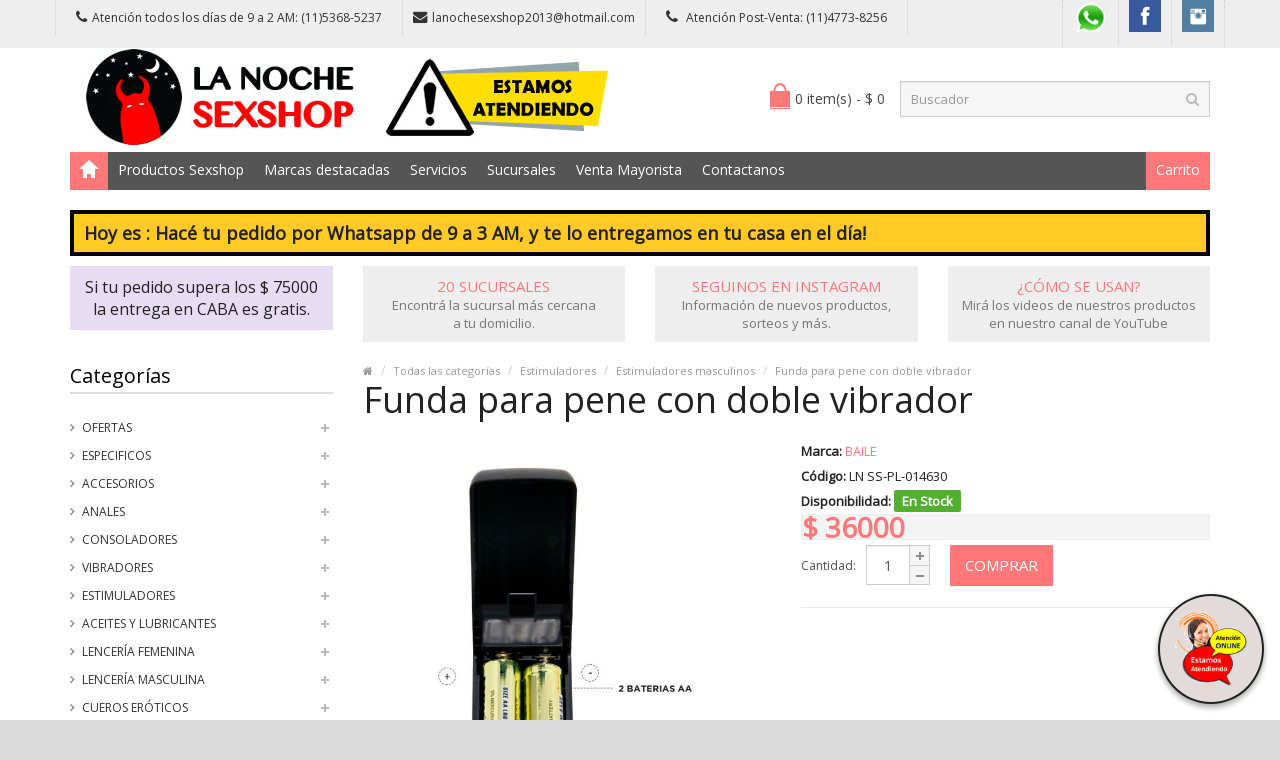

--- FILE ---
content_type: text/html; charset=utf-8
request_url: https://lanochesexshop.com.ar/producto.php?id=LN%20SS-PL-014630
body_size: 129582
content:
<!DOCTYPE html>
<html>
<head>
<meta charset="UTF-8" />
<meta name="format-detection" content="telephone=no" />
<meta name="viewport" content="width=device-width, initial-scale=1, maximum-scale=1">
<title>Funda para pene con doble vibrador - Estimuladores - Estimuladores masculinos</title>
<meta name="description" content="Funda para pene con doble vibrador, funda para pene de silicona adaptable a cualquier medida. Se trata de una funda con vibradores que estimulara a tu pareja y que le brindará sensaciones de placer. Confeccionada en 100% silicona de primera calidad, lo que la hace muy real. Producto exclusivo de nuestro Sexshop.  Compralo en La Noche Sexshop">
<meta name="keywords" content="Productos Eroticos, 50 Sombras de Grey, Vigorizantes Naturales, Accesorios Eroticos, Afrodisiacos Feromonas, Anillos para Pene, Anillos Vibradores, Arneses Eroticos, Bolitas Chinas, Dilatadores Anales, Estimuladores Femeninos, Estimuladores Masculinos, Estimuladores Prostaticos, Estimuladores Punto G, Importados Sexshop, Importados Sexshop 2016, Importados Sexshop 2015, Importados California Exotic, Importados Climax Gems, Importados Evolved, Juegos Eroticos, Libros Eroticos, preservativos, Velas Eroticas, Cotillon Erotico, Fundas para Pene, Protesis para Pene, Aceites y Lubricantes, Aceites Body Paint, Aceites y Geles Masajes, Lubricantes Anales, Lubricantes Aromatizados, Lubricantes Frio / Calor, Lubricantes Estimulantes, Lubricantes Neutros, Lubricantes Saborizados, Limpiador de Productos, Lubricantes Miss V, Lubricantes Sex Therapy, Lubricantes Kyl, Consoladores, Actores Porno Realisticos, Anal Dilatadores, Consoladores Anales, Consoladores Macizos, Consoladores Rigidos, Consoladores Mulatos, Consoladores Pellizcables, Consoladores Sopapa Jelly, Consoladores Sopapa Piel, Consoladores Realisticos, Consoladores Vertebrados, Consoladores de Vidrio, Consoladores Prostaticos, Doble Penetracion, Protesis Peneanas, Vibradores, Vibradores Anales, Anillos Vibradores, Vibradores Cyber Skin, Vibradores Evolved, Vibradores Funny, Vibradores Jelly, Vibradores Premium, Vibradores Realisticos, Vibradores Rotativos, Vibradores Siliconados, Vibradores Sumergibles, Lenceria Erotica Femenina, Accesorios de Lenceria, Babydolls Eroticos, Batas Eroticas, Bodys Eroticos, Catsuits Eroticos, Conjuntos Eroticos, Corsets Eroticos, Delantales Eroticos, Disfraces Eroticos, Medias Eroticas, Portaligas Eroticos, Remeras y Minis, Tangas Eroticas, Tangas Premium, Vestidos Eroticos, Lenceria XL, Lenceria Erotica Masculina, Lenceria Masculina, Boxers Eroticos Hombre, Suspensores Hombre, Disfraces Masculinos, Cueros Eroticos, Accesorios de Cuero, Conjuntos de Cuero, Esposas de Cuero, Inmovilizadores Sado, Latigos Sado, Mascaras de Cuero, Linea Blanca, Linea Rosa Fluo, Linea Peluche, Peliculas Eroticas DVD">
<!-- CSS Part Start-->
<link rel="stylesheet" type="text/css" href="js/bootstrap/css/bootstrap.min.css" />
<link rel="stylesheet" type="text/css" href="css/font-awesome/css/font-awesome.min.css" />
<link rel="stylesheet" type="text/css" href="css/stylesheet.css" />
<link rel="stylesheet" type="text/css" href="css/owl.carousel.css" />
<link rel="stylesheet" type="text/css" href="css/owl.transitions.css" />
<link rel="stylesheet" type="text/css" href="css/responsive.css" />
<link rel="stylesheet" type="text/css" href="css/stylesheet-skin3.css" />
<link rel="stylesheet" type="text/css" href="css/rch.css?" />
<link rel="stylesheet" href="https://fonts.googleapis.com/css?family=Open+Sans" type="text/css">
<!-- CSS Part End-->
</head>
<body>
<div class="wrapper-wide">
	<div id="header">
    <!-- Top Bar Start-->
		<nav id="top" class="htop" style="position: fixed; z-index:3000; width: 100%;">
			<div class="container">
				<div class="row" style="background-color: #eee;"> <span class="drop-icon visible-sm visible-xs"><i class="fa fa-align-justify"></i></span>
					<div class="pull-left flip left-top">
						<div class="links">
							<ul>
								<li class="mobile"><a href="tel:1153685237"><i class="fa fa-phone"></i>Atención todos los días de 9 a 2 AM: (11)5368-5237</a></li>
								<li class="email"><a href="mailto:lanochesexshop2013@hotmail.com"><i class="fa fa-envelope"></i>lanochesexshop2013@hotmail.com</a></li>
								<li class="mobile"><a href="tel:1147738256"><i class="fa fa-phone" style="font-size:15px;"></i> Atención Post-Venta: (11)4773-8256</a></li>
							</ul>
						</div>
					</div>
					<div id="top-links" class="nav pull-right flip">
						<ul>
							<li><a href="whatsapp_redirect.php" target="_blank"><img data-toggle="tooltip" src="image/socialicons/whatsapp.png" alt="Whatsapp" title="Whatsapp" style="max-width:35px;"></a></li>
							<li><a href="https://www.facebook.com/SexshopArgentino-427980591365451/" target="_blank"><img data-toggle="tooltip" src="image/socialicons/facebook.png" alt="Facebook" title="Facebook"></a></li>
							<li><a href="https://www.instagram.com/sexshop.argentino/?hl=es-la" target="_blank"><img data-toggle="tooltip" src="image/socialicons/instagram.png" alt="Instagram" title="Instagram"></a></li>
						</ul>	
					</div>
				</div>
			</div>
		</nav>
    <!-- Top Bar End-->
    <!-- Header Start-->
		<header class="header-row" style="position: fixed; z-index:2000; width: 100%;">
			<div class="container" style="background-color: #fff;">
				<div class="table-container">
          <!-- Logo Start -->
					<div class="col-table-cell col-lg-6 col-md-6 col-sm-12 col-xs-12 inner">
						<div id="logo"><a href="index.php"><img class="img-responsive" src="image/logo.jpg" title="La Noche Sexshop" alt="La Noche Sexshop" /></a></div>
					</div>
          <!-- Logo End -->
          <!-- Mini Cart Start-->
					<div class="col-table-cell col-lg-1 col-md-1 col-sm-1 col-xs-1 SoloMovil">
						<div style="margin-top: 17px;"><a href="whatsapp_redirect.php" target="_blank"><img data-toggle="tooltip" src="image/socialicons/whatsapp.png" alt="Whatsapp" title="Whatsapp" style="max-width:35px;"></a></div>
					</div>
					<div class="col-table-cell col-lg-2 col-md-2 col-sm-5 col-xs-11">
						<div id="cart">
							<button type="button" data-toggle="dropdown" data-loading-text="Cargando..." class="heading dropdown-toggle">
							<span class="cart-icon pull-left flip"></span>
							<span id="DivCarritoItems">0 item(s) - $ 0.00</span></button>
							<ul class="dropdown-menu">
								<li id="DivCarroMini">
								</li>
								<li>
									<div>
										<table class="table table-bordered">
											<tbody>
												<tr>
													<td class="text-right"><strong>Total</strong></td>
													<td class="text-right">$ <span id="DivTotalMiniCarro">0.00</span></td>
												</tr>
											</tbody>
										</table>
										<p class="checkout"><a href="carrito.php" class="btn btn-primary"><i class="fa fa-share"></i> Finalizar Compra</a></p>
									</div>
								</li>
							</ul>
						</div>
					</div>
          <!-- Mini Cart End-->
          <!-- Search Start-->
					<div class="col-table-cell col-lg-3 col-md-3 col-sm-6 col-xs-12 inner">
						<div id="search" class="input-group">
							<input id="FraseBuscada" type="text" name="search" value="" placeholder="Buscador" class="form-control input-lg" />
							<button type="button" class="button-search" onclick="Buscar($('#FraseBuscada').val());return false;"><i class="fa fa-search"></i></button>
						</div>
					</div>
          <!-- Search End-->
				</div>
			</div>
		</header>
    <!-- Header End-->
    <!-- Main Menu Start-->
		<div class="container" style="padding-top: 150px;">
			<nav id="menu" class="navbar">
				<div class="navbar-header"> <span class="visible-xs visible-sm"> Menu <b></b></span></div>
				<div class="collapse navbar-collapse navbar-ex1-collapse">
					<ul class="nav navbar-nav">
						<li><a class="home_link" title="Home" href="index.php"><span>Home</span></a></li>
												<li class="dropdown"><a>Productos Sexshop</a>
							<div class="dropdown-menu">
								<ul>
						<li><a href="categorias.php?categoria=257">OFERTAS <span>&rsaquo;</span></a>
							<div class="dropdown-menu">
								<ul>
									<li><a href="productos.php?categoria=284">Con Gel Gratis</a></li>
									<li><a href="productos.php?categoria=260">Discontinuos</a></li>
									<li><a href="productos.php?categoria=261">Promociones</a></li>
</ul></li>						<li><a href="categorias.php?categoria=234">Especificos <span>&rsaquo;</span></a>
							<div class="dropdown-menu">
								<ul>
									<li><a href="productos.php?categoria=106">Vibradores con anillo</a></li>
									<li><a href="productos.php?categoria=108">Bolitas chinas</a></li>
									<li><a href="productos.php?categoria=105">Anillos sin vibrador</a></li>
									<li><a href="productos.php?categoria=107">Arneses y Strap On</a></li>
									<li><a href="productos.php?categoria=149">Doble penetracion</a></li>
									<li><a href="productos.php?categoria=122">Fundas para pene</a></li>
									<li><a href="productos.php?categoria=235">Inflables</a></li>
									<li><a href="productos.php?categoria=150">Protesis para pene</a></li>
									<li><a href="productos.php?categoria=264">Productos Retardantes</a></li>
									<li><a href="productos.php?categoria=227">Kits</a></li>
</ul></li>						<li><a href="categorias.php?categoria=233">Accesorios <span>&rsaquo;</span></a>
							<div class="dropdown-menu">
								<ul>
									<li><a href="productos.php?categoria=103">Accesorios eroticos</a></li>
									<li><a href="productos.php?categoria=278">Antifaces eroticos</a></li>
									<li><a href="productos.php?categoria=104">Afrodisiacos feromonas</a></li>
									<li><a href="productos.php?categoria=121">Cotillon erotico</a></li>
									<li><a href="productos.php?categoria=236">Esposas</a></li>
									<li><a href="productos.php?categoria=117">Juegos eroticos</a></li>
									<li><a href="productos.php?categoria=119">Preservativos</a></li>
									<li><a href="productos.php?categoria=120">Velas eroticas</a></li>
									<li><a href="productos.php?categoria=286">Pezoneras</a></li>
									<li><a href="productos.php?categoria=102">Vigorizantes naturales</a></li>
</ul></li>						<li><a href="categorias.php?categoria=100">Anales <span>&rsaquo;</span></a>
							<div class="dropdown-menu">
								<ul>
									<li><a href="productos.php?categoria=272">Duchas anales</a></li>
									<li><a href="productos.php?categoria=230">Anal con vibrador</a></li>
									<li><a href="productos.php?categoria=231">Anal sin vibrador</a></li>
									<li><a href="productos.php?categoria=237">Joyas Anales</a></li>
									<li><a href="productos.php?categoria=232">Varitas anales</a></li>
									<li><a href="productos.php?categoria=281">Plugs con cola</a></li>
</ul></li>						<li><a href="categorias.php?categoria=30">Consoladores <span>&rsaquo;</span></a>
							<div class="dropdown-menu">
								<ul>
									<li><a href="productos.php?categoria=137">Actores porno realisticos</a></li>
									<li><a href="productos.php?categoria=139">Consoladores macizos</a></li>
									<li><a href="productos.php?categoria=141">Consoladores mulatos</a></li>
									<li><a href="productos.php?categoria=142">Consoladores pellizcables</a></li>
									<li><a href="productos.php?categoria=145">Consoladores realisticos</a></li>
									<li><a href="productos.php?categoria=143">Consoladores sopapa jelly</a></li>
									<li><a href="productos.php?categoria=144">Consoladores sopapa piel</a></li>
									<li><a href="productos.php?categoria=289">Monster</a></li>
</ul></li>						<li><a href="categorias.php?categoria=40">Vibradores <span>&rsaquo;</span></a>
							<div class="dropdown-menu">
								<ul>
									<li><a href="productos.php?categoria=276">Vibradores inalámbricos Bluetooth</a></li>
									<li><a href="productos.php?categoria=269">Vibradores para Parejas</a></li>
									<li><a href="productos.php?categoria=151">Anillos con vibrador</a></li>
									<li><a href="productos.php?categoria=222">Vibradores con estimulacion</a></li>
									<li><a href="productos.php?categoria=152">Vibradores cyber skin</a></li>
									<li><a href="productos.php?categoria=154">Vibradores funny</a></li>
									<li><a href="productos.php?categoria=155">Vibradores jelly</a></li>
									<li><a href="productos.php?categoria=159">Vibradores piel</a></li>
									<li><a href="productos.php?categoria=224">Vibradores Inalambricos</a></li>
									<li><a href="productos.php?categoria=156">Vibradores premium</a></li>
									<li><a href="productos.php?categoria=140">Vibradores rigidos</a></li>
									<li><a href="productos.php?categoria=157">Vibradores realisticos</a></li>
									<li><a href="productos.php?categoria=290">Vibradores Microfono</a></li>
									<li><a href="productos.php?categoria=158">Vibradores rotativos</a></li>
									<li><a href="productos.php?categoria=266">Vibradores con Sopapa</a></li>
									<li><a href="productos.php?categoria=124">Vibradores Usb recargables</a></li>
</ul></li>						<li><a href="categorias.php?categoria=90">Estimuladores <span>&rsaquo;</span></a>
							<div class="dropdown-menu">
								<ul>
									<li><a href="productos.php?categoria=282">Estimuladores con APP</a></li>
									<li><a href="productos.php?categoria=255">Succionadores</a></li>
									<li><a href="productos.php?categoria=229">Estimuladores de clitoris</a></li>
									<li><a href="productos.php?categoria=226">Estimuladores especiales</a></li>
									<li><a href="productos.php?categoria=147">Estimuladores de vidrio</a></li>
									<li><a href="productos.php?categoria=109">Estimuladores femeninos</a></li>
									<li><a href="productos.php?categoria=110">Estimuladores masculinos</a></li>
									<li><a href="productos.php?categoria=219">Estimuladores prostaticos</a></li>
									<li><a href="productos.php?categoria=220">Estimuladores punto g</a></li>
									<li><a href="productos.php?categoria=288">de Metal</a></li>
									<li><a href="productos.php?categoria=123">Muñecas inflables y vaginas</a></li>
</ul></li>						<li><a href="categorias.php?categoria=20">Aceites y lubricantes <span>&rsaquo;</span></a>
							<div class="dropdown-menu">
								<ul>
									<li><a href="productos.php?categoria=126">Aceites y geles masajes</a></li>
									<li><a href="productos.php?categoria=133">Limpiador de productos</a></li>
									<li><a href="productos.php?categoria=127">Lubricantes anales</a></li>
									<li><a href="productos.php?categoria=128">Lubricantes aromatizados</a></li>
									<li><a href="productos.php?categoria=130">Lubricantes estimulantes</a></li>
									<li><a href="productos.php?categoria=129">Lubricantes frio - calor</a></li>
									<li><a href="productos.php?categoria=131">Lubricantes neutros</a></li>
									<li><a href="productos.php?categoria=136">Lubricantes kyl</a></li>
									<li><a href="productos.php?categoria=254">Fly Night</a></li>
									<li><a href="productos.php?categoria=271">Real Skyn</a></li>
									<li><a href="productos.php?categoria=134">Lubricantes miss v</a></li>
									<li><a href="productos.php?categoria=132">Lubricantes saborizados</a></li>
									<li><a href="productos.php?categoria=283">Perfumes</a></li>
									<li><a href="productos.php?categoria=228">Lubricantes sexitive</a></li>
									<li><a href="productos.php?categoria=273">Lubricantes Sextual</a></li>
</ul></li>						<li><a href="categorias.php?categoria=50">Lencería femenina <span>&rsaquo;</span></a>
							<div class="dropdown-menu">
								<ul>
									<li><a href="productos.php?categoria=221">Accesorios de lenceria</a></li>
									<li><a href="productos.php?categoria=277">Arneses y Ligueros</a></li>
									<li><a href="productos.php?categoria=161">Babydolls </a></li>
									<li><a href="productos.php?categoria=163">Bodys </a></li>
									<li><a href="productos.php?categoria=164">Catsuits </a></li>
									<li><a href="productos.php?categoria=165">Conjuntos </a></li>
									<li><a href="productos.php?categoria=166">Corsets </a></li>
									<li><a href="productos.php?categoria=168">Disfraces </a></li>
									<li><a href="productos.php?categoria=175">Lenceria xl</a></li>
									<li><a href="productos.php?categoria=169">Medias </a></li>
									<li><a href="productos.php?categoria=170">Portaligas </a></li>
									<li><a href="productos.php?categoria=171">Remeras y Minifaldas eroticas</a></li>
									<li><a href="productos.php?categoria=262">Ropa en Vinilo</a></li>
									<li><a href="productos.php?categoria=263">Ropa en Tela de Red</a></li>
									<li><a href="productos.php?categoria=172">Tangas </a></li>
									<li><a href="productos.php?categoria=173">Tangas premium</a></li>
									<li><a href="productos.php?categoria=274">Tangas Funny</a></li>
									<li><a href="productos.php?categoria=174">Vestidos </a></li>
</ul></li>						<li><a href="categorias.php?categoria=60">Lencería masculina <span>&rsaquo;</span></a>
							<div class="dropdown-menu">
								<ul>
									<li><a href="productos.php?categoria=270">Bodys y Remeras</a></li>
									<li><a href="productos.php?categoria=177">Boxers  hombre</a></li>
									<li><a href="productos.php?categoria=179">Disfraces hombres</a></li>
									<li><a href="productos.php?categoria=176">Lenceria masculina</a></li>
									<li><a href="productos.php?categoria=178">Suspensores hombre</a></li>
</ul></li>						<li><a href="categorias.php?categoria=70">Cueros eróticos <span>&rsaquo;</span></a>
							<div class="dropdown-menu">
								<ul>
									<li><a href="productos.php?categoria=180">Accesorios de cuero</a></li>
									<li><a href="productos.php?categoria=181">Conjuntos de cuero</a></li>
									<li><a href="productos.php?categoria=182">Esposas de cuero</a></li>
									<li><a href="productos.php?categoria=183">Inmovilizadores sado</a></li>
									<li><a href="productos.php?categoria=184">Latigos sado</a></li>
									<li><a href="productos.php?categoria=188">Con peluche</a></li>
									<li><a href="productos.php?categoria=185">Mascaras de cuero</a></li>
</ul></li>						<li><a href="categorias.php?categoria=238">Marcas Importadas <span>&rsaquo;</span></a>
							<div class="dropdown-menu">
								<ul>
									<li><a href="productos.php?categoria=240">Adrien Lastic</a></li>
									<li><a href="productos.php?categoria=241">Alive</a></li>
									<li><a href="productos.php?categoria=242">Blush</a></li>
									<li><a href="productos.php?categoria=243">Bswish</a></li>
									<li><a href="productos.php?categoria=244">California Exotic</a></li>
									<li><a href="productos.php?categoria=249">NS Novelties</a></li>
									<li><a href="productos.php?categoria=250">PipeDream</a></li>
									<li><a href="productos.php?categoria=251">Pretty Love</a></li>
									<li><a href="productos.php?categoria=252">Satisfyer</a></li>
									<li><a href="productos.php?categoria=279">Shots</a></li>
									<li><a href="productos.php?categoria=280">Sexy & Funny</a></li>
									<li><a href="productos.php?categoria=285">Hard Steel</a></li>
</ul></li>						<li><a href="categorias.php?categoria=80">Películas eróticas <span>&rsaquo;</span></a>
							<div class="dropdown-menu">
								<ul>
									<li><a href="productos.php?categoria=189">Dvd anal</a></li>
									<li><a href="productos.php?categoria=202">Dvd argentinas</a></li>
									<li><a href="productos.php?categoria=203">Dvd brasileras</a></li>
									<li><a href="productos.php?categoria=-1">Peliculas exoticas</a></li>
									<li><a href="productos.php?categoria=195">Dvd fetiche sado</a></li>
									<li><a href="productos.php?categoria=196">Dvd gang bang</a></li>
									<li><a href="productos.php?categoria=197">Dvd gay</a></li>
									<li><a href="productos.php?categoria=198">Dvd heterosexuales</a></li>
									<li><a href="productos.php?categoria=213">Dvd Interraciales</a></li>
									<li><a href="productos.php?categoria=199">Dvd lesbianas</a></li>
									<li><a href="productos.php?categoria=206">Dvd suecas</a></li>
									<li><a href="productos.php?categoria=201">Dvd travestis</a></li>
</ul></li>								</ul>
							</div>
						</li>
						<li class="menu_brands dropdown"><a href="#">Marcas destacadas</a>
							<div class="dropdown-menu">
								<div class="col-lg-1 col-md-2 col-sm-3 col-xs-6"><a href="productos.php?Marca=Caiman"><img src="image/product/marcas-Caiman.jpg" title="Productos marca Caiman" alt="Caiman" style="max-width: 70px;" /></a><a href="productos.php?Marca=Caiman">Caiman</a></div>
								<div class="col-lg-1 col-md-2 col-sm-3 col-xs-6"><a href="productos.php?Marca=Xing%20Yu"><img src="image/product/marcas-Xing_Yu.jpg" title="Productos marca Xing Yu" alt="Xing Yu" style="max-width: 70px;" /></a><a href="productos.php?Marca=Xing%20Yu">Xing Yu</a></div>
								<div class="col-lg-1 col-md-2 col-sm-3 col-xs-6"><a href="productos.php?Marca=Prime"><img src="image/product/marcas-Prime.jpg" title="Productos marca Prime" alt="Prime" style="max-width: 70px;" /></a><a href="productos.php?Marca=Prime">Prime</a></div>
								<div class="col-lg-1 col-md-2 col-sm-3 col-xs-6"><a href="productos.php?Marca=Shots"><img src="image/product/marcas-Shots.jpg" title="Productos marca Shots" alt="Shots" style="max-width: 70px;" /></a><a href="productos.php?Marca=Shots">Shots</a></div>
								<div class="col-lg-1 col-md-2 col-sm-3 col-xs-6"><a href="productos.php?Marca=Sexfunny"><img src="image/product/marcas-Sexfunny.jpg" title="Productos marca Sex and funny" alt="Sex and funny" style="max-width: 70px;" /></a><a href="productos.php?Marca=Sexfunny">Sex and funny</a></div>
								<div class="col-lg-1 col-md-2 col-sm-3 col-xs-6"><a href="productos.php?Marca=Sexitive"><img src="image/product/marcas-Sexitive.jpg" title="Productos marca Sexitive" alt="Sexitive" style="max-width: 70px;" /></a><a href="productos.php?Marca=Sexitive">Sexitive</a></div>
								<div class="col-lg-1 col-md-2 col-sm-3 col-xs-6"><a href="productos.php?Marca=Malena"><img src="image/product/marcas-Malena.jpg" title="Productos marca Malena" alt="Malena" style="max-width: 70px;" /></a><a href="productos.php?Marca=Malena">Malena</a></div>
								<div class="col-lg-1 col-md-2 col-sm-3 col-xs-6"><a href="productos.php?Marca=Pasionel"><img src="image/product/marcas-Pasionel.jpg" title="Productos marca Pasionel" alt="Pasionel" style="max-width: 70px;" /></a><a href="productos.php?Marca=Pasionel">Pasionel</a> </div>
								<div class="col-lg-1 col-md-2 col-sm-3 col-xs-6"><a href="productos.php?Marca=Kubiak"><img src="image/product/marcas-Kubiak.jpg" title="Productos marca Kubiak" alt="Kubiak" style="max-width: 70px;" /></a><a href="productos.php?Marca=Kubiak">Kubiak</a> </div>
								<div class="col-lg-1 col-md-2 col-sm-3 col-xs-6"><a href="productos.php?Marca=Blush"><img src="image/product/marcas-Blush.jpg" title="Productos marca Blush" alt="Blush" style="max-width: 70px;" /></a><a href="productos.php?Marca=Blush">Blush</a></div>
								<div class="col-lg-1 col-md-2 col-sm-3 col-xs-6"><a href="productos.php?Marca=Playboy"><img src="image/product/marcas-Playboy.jpg" title="Productos marca Playboy" alt="Playboy" style="max-width: 70px;" /></a><a href="productos.php?Marca=Playboy">Playboy</a></div>
								<div class="col-lg-1 col-md-2 col-sm-3 col-xs-6"><a href="productos.php?Marca=Moneberlin"><img src="image/product/marcas-Moneberlin.jpg" title="Productos marca Mone Berlin" alt="Mone Berlin" style="max-width: 70px;" /></a><a href="productos.php?Marca=Moneberlin">Mone Berlin</a></div>
								<div class="col-lg-1 col-md-2 col-sm-3 col-xs-6"><a href="productos.php?Marca=Satisfyer"><img src="image/product/marcas-Satisfyer.jpg" title="Productos marca Satisfyer" alt="Satisfyer" style="max-width: 70px;" /></a><a href="productos.php?Marca=Satisfyer">Satisfyer</a></div>
								<div class="col-lg-1 col-md-2 col-sm-3 col-xs-6"><a href="productos.php?Marca=Alive"><img src="image/product/marcas-Alive.jpg" title="Productos marca Alive" alt="Alive" style="max-width: 70px;" /></a><a href="productos.php?Marca=Alive">Alive</a></div>
								<div class="col-lg-1 col-md-2 col-sm-3 col-xs-6"><a href="productos.php?Marca=Adrienlastic"><img src="image/product/marcas-Adrienlastic.jpg" title="Productos marca Adrienlastic" alt="Adrienlastic" style="max-width: 70px;" /></a><a href="productos.php?Marca=Adrien%20lastic">Adrienlastic</a></div>
								<div class="col-lg-1 col-md-2 col-sm-3 col-xs-6"><a href="productos.php?Marca=Nsnovelties"><img src="image/product/marcas-Ns_Novelties.jpg" title="Productos marca Ns Novelties" alt="Ns Novelties" style="max-width: 70px;" /></a><a href="productos.php?Marca=Nsnovelties">Ns Novelties</a> </div>
							</div>
						</li>
						<li class="dropdown"><a href="#">Servicios</a>
							<div class="dropdown-menu">
								<ul>
									<li><a href="como_comprar.php">Como comprar</a></li>
									<li><a href="entregas.php">Entrega a todo el país</a></li>
									<li><a href="delivery.php">Delivery a Capital y GBA</a></li>
									<li><a href="mercadopago.php">Mercadopago</a></li>
									
								</ul>
							</div>
						</li>
						<li class="menu_brands dropdown"><a href="#">Sucursales</a>
							<div class="dropdown-menu">
								<div class="col-lg-1 col-md-2 col-sm-3 col-xs-6"><a href="sexshop_microcentro.php" ><img src="sucursales/01.jpg" title="Sucursal Microcentro" alt="Sucursal Microcentro" style="max-width: 70px;" />Microcentro<br>Florida 138, CABA</a></div>
								<div class="col-lg-1 col-md-2 col-sm-3 col-xs-6"><a href="sexshop_barrio_norte.php" ><img src="sucursales/03.jpg" title="Sucursal Barrio Norte - Recoleta" alt="Sucursal Barrio Norte - Recoleta" style="max-width: 70px;" />Barrio Norte - Recoleta<br>Santa Fe 2450, CABA</a></div>
								<div class="col-lg-1 col-md-2 col-sm-3 col-xs-6"><a href="sexshop_caballito.php" ><img src="sucursales/05.jpg" title="Sucursal Caballito" alt="Sucursal Caballito" style="max-width: 70px;" />Caballito<br>Del Barco Centenera 150, CABA</a></div>
								<div class="col-lg-1 col-md-2 col-sm-3 col-xs-6"><a href="sexshop_boedo.php" ><img src="sucursales/37.jpg" title="Sucursal Boedo" alt="Sucursal Boedo" style="max-width: 70px;" />Boedo<br>Av. La Plata 1386, CABA</a></div>
								<div class="col-lg-1 col-md-2 col-sm-3 col-xs-6"><a href="sexshop_villa_del_parque.php" ><img src="sucursales/08.jpg" title="Sucursal Villa del Parque - Devoto" alt="Sucursal Villa del Parque - Devoto" style="max-width: 70px;" />Villa del Parque<br>Cuenca 2840, CABA</a></div>
								<div class="col-lg-1 col-md-2 col-sm-3 col-xs-6"><a href="sexshop_flores.php" ><img src="sucursales/11.jpg" title="Sucursal Flores" alt="Sucursal Flores" style="max-width: 70px;" />Flores<br>Av. Rivadavia 6817, CABA</a></div>
								<div class="col-lg-1 col-md-2 col-sm-3 col-xs-6"><a href="sexshop_lomas_de_zamora.php" ><img src="sucursales/14.jpg" title="Sucursal Lomas de Zamora" alt="Sucursal Lomas de Zamora" style="max-width: 70px;" />Lomas de Zamora<br>Laprida 275, Lomas de Zamora</a></div>
								<div class="col-lg-1 col-md-2 col-sm-3 col-xs-6"><a href="sexshop_quilmes.php" ><img src="sucursales/15.jpg" title="Sucursal Quilmes" alt="Sucursal Quilmes" style="max-width: 70px;" />Quilmes<br>Nicolas Videla 153, Quilmes</a></div>
								<div class="col-lg-1 col-md-2 col-sm-3 col-xs-6"><a href="sexshop_palermo.php" ><img src="sucursales/17.jpg" title="Sucursal Palermo" alt="Sucursal Palermo" style="max-width: 70px;" />Palermo<br>Av. Santa Fe 4456, CABA</a></div>
								<div class="col-lg-1 col-md-2 col-sm-3 col-xs-6"><a href="sexshop_san_martin.php" ><img src="sucursales/19.jpg" title="Sucursal San Martín" alt="Sucursal San Martín" style="max-width: 70px;" />San Martín<br>Moreno 3512, Buenos aires, San Martín</a></div>
								<div class="col-lg-1 col-md-2 col-sm-3 col-xs-6"><a href="sexshop_moron.php" ><img src="sucursales/20.jpg" title="Sucursal Morón - Brown" alt="Sucursal Morón - Brown" style="max-width: 70px;" />Morón - Brown<br>Brown 1093, Morón</a></div>
								<div class="col-lg-1 col-md-2 col-sm-3 col-xs-6"><a href="sexshop_moron2.php" ><img src="sucursales/34.jpg" title="Sucursal Morón - Rivadavia" alt="Sucursal Morón - Rivadavia" style="max-width: 70px;" />Morón - Rivadavia<br>Av. Rivadavia 17902, Morón</a></div>
								<div class="col-lg-1 col-md-2 col-sm-3 col-xs-6"><a href="sexshop_lanus.php" ><img src="sucursales/24.jpg" title="Sucursal Lanús" alt="Sucursal Lanús" style="max-width: 70px;" />Lanús<br>Anatole France 2022, Lanús</a></div>
								<div class="col-lg-1 col-md-2 col-sm-3 col-xs-6"><a href="sexshop_olivos.php" ><img src="sucursales/25.jpg" title="Sucursal Olivos" alt="Sucursal Olivos" style="max-width: 70px;" />Olivos<br>Fernan Félix de Amador 1519, Olivos, Buenos Aires</a></div>
								<div class="col-lg-1 col-md-2 col-sm-3 col-xs-6"><a href="sexshop_belgrano.php" ><img src="sucursales/29.jpg" title="Sucursal Belgrano" alt="Sucursal Belgrano" style="max-width: 70px;" />Belgrano<br>Av. Cabildo 2040, CABA</a></div>
								<div class="col-lg-1 col-md-2 col-sm-3 col-xs-6"><a href="sexshop_villa_crespo.php" ><img src="sucursales/31.jpg" title="Sucursal Villa Crespo - Palermo Outlet" alt="Sucursal Villa Crespo - Palermo Outlet" style="max-width: 70px;" />Villa Crespo - Palermo Outlet<br>Av. Cordoba 4615</a></div>
								<div class="col-lg-1 col-md-2 col-sm-3 col-xs-6"><a href="sexshop_warnes.php" ><img src="sucursales/32.jpg" title="Sucursal Warnes" alt="Sucursal Warnes" style="max-width: 70px;" />Warnes<br>Av. Juan B. Justo 3104, CABA</a></div>
								<div class="col-lg-1 col-md-2 col-sm-3 col-xs-6"><a href="sexshop_vicente_lopez.php" ><img src="sucursales/33.jpg" title="Sucursal Vicente Lopez" alt="Sucursal Vicente Lopez" style="max-width: 70px;" />Vicente Lopez<br>Av. Del Libertador 104, Buenos Aires</a></div>
								<div class="col-lg-1 col-md-2 col-sm-3 col-xs-6"><a href="sexshop_pilar.php" ><img src="sucursales/35.jpg" title="Pilar" alt="Pilar" style="max-width: 70px;" />Pilar<br>Chubut 47 Villa Rosa, Pilar. Gal Site Zen L.9</a></div>
							</div>
						</li>
						<li class="dropdown"><a href="venta_mayorista.php">Venta Mayorista</a></li>
						<li class="contact-link"><a href="contactanos.php">Contactanos</a></li>
						<li class="custom-link-right"><a href="carrito.php"> Carrito</a></li>
					</ul>
				</div>
			</nav>
		</div>
    <!-- Main Menu End-->
		<div id="container">
    <!-- Feature Box Start-->
			<div class="container">
				<div style="background: #FFCA26; border: 4px; border-color: #000000; border-style: solid; padding: 10px; margin-bottom: 10px; font-size: 18px;">
					<b>
					Hoy es : Hacé tu pedido por Whatsapp de 9 a 3 AM, y te lo entregamos en tu casa en el día!					</b>
				</div>
				<div class="custom-feature-box row">
					<div class="col-md-3 col-sm-6 col-xs-12">
						<div class="feature-box fbox_1" style="background: #e8dcf4;">
							<div class="title"></div>
							<p style="font-size:16px; color: #222222;">Si tu pedido supera los $ 75000<br>la entrega en CABA es gratis.</p>
						</div>
					</div>
					<div class="col-md-3 col-sm-6 col-xs-12 OcultoMovil">
						<div class="feature-box fbox_2">
							<div class="title">20 sucursales</div>
							<p><a href="https://www.google.com/maps/d/viewer?mid=1JRoUrr8W-dyMTjpvTjUkS6VbOVbEGP-7&usp=sharing" target="_blank" style="color: #777;">Encontrá la sucursal más cercana<br>a tu domicilio.</a></p>
						</div>
					</div>
					<div class="col-md-3 col-sm-6 col-xs-12 OcultoMovil">
						<div class="feature-box fbox_3">
							<div class="title">Seguinos en instagram</div>
							<p><a href="https://www.instagram.com/sexshop.argentino/?hl=es-la" target="_blank" style="color: #777;">Información de nuevos productos, sorteos y más.</a></p>
							
						</div>
					</div>
					<div class="col-md-3 col-sm-6 col-xs-12 OcultoMovil">
						<div class="feature-box fbox_4">
							<div class="title">¿Cómo se usan?</div>
							<p><a href="https://www.youtube.com/channel/UCvfCBv8hlL8pfOnvRlAISjQ/videos?view=0&sort=dd&shelf_id=1" target="_blank" style="color: #777;">Mirá los videos de nuestros productos<br>en nuestro canal de YouTube</a></p>
						</div>
					</div>
				</div>
			</div>
    <!-- Feature Box End-->
			<div class="container">
				<div class="row">
        <!-- Left Part Start-->
					<aside id="column-left" class="col-sm-3 hidden-xs">
						<h3 class="subtitle">Categorías</h3> 						<div class="box-category">
							<ul id="cat_accordion">
						<li><a href="categorias.php?categoria=257"">OFERTAS</a> <span class="down"></span>
							<ul>
								<li><a href="productos.php?categoria=284">Con Gel Gratis</a></li>
								<li><a href="productos.php?categoria=260">Discontinuos</a></li>
								<li><a href="productos.php?categoria=261">Promociones</a></li>
</ul></li>						<li><a href="categorias.php?categoria=234"">Especificos</a> <span class="down"></span>
							<ul>
								<li><a href="productos.php?categoria=106">Vibradores con anillo</a></li>
								<li><a href="productos.php?categoria=108">Bolitas chinas</a></li>
								<li><a href="productos.php?categoria=105">Anillos sin vibrador</a></li>
								<li><a href="productos.php?categoria=107">Arneses y Strap On</a></li>
								<li><a href="productos.php?categoria=149">Doble penetracion</a></li>
								<li><a href="productos.php?categoria=122">Fundas para pene</a></li>
								<li><a href="productos.php?categoria=235">Inflables</a></li>
								<li><a href="productos.php?categoria=150">Protesis para pene</a></li>
								<li><a href="productos.php?categoria=264">Productos Retardantes</a></li>
								<li><a href="productos.php?categoria=227">Kits</a></li>
</ul></li>						<li><a href="categorias.php?categoria=233"">Accesorios</a> <span class="down"></span>
							<ul>
								<li><a href="productos.php?categoria=103">Accesorios eroticos</a></li>
								<li><a href="productos.php?categoria=278">Antifaces eroticos</a></li>
								<li><a href="productos.php?categoria=104">Afrodisiacos feromonas</a></li>
								<li><a href="productos.php?categoria=121">Cotillon erotico</a></li>
								<li><a href="productos.php?categoria=236">Esposas</a></li>
								<li><a href="productos.php?categoria=117">Juegos eroticos</a></li>
								<li><a href="productos.php?categoria=119">Preservativos</a></li>
								<li><a href="productos.php?categoria=120">Velas eroticas</a></li>
								<li><a href="productos.php?categoria=286">Pezoneras</a></li>
								<li><a href="productos.php?categoria=102">Vigorizantes naturales</a></li>
</ul></li>						<li><a href="categorias.php?categoria=100"">Anales</a> <span class="down"></span>
							<ul>
								<li><a href="productos.php?categoria=272">Duchas anales</a></li>
								<li><a href="productos.php?categoria=230">Anal con vibrador</a></li>
								<li><a href="productos.php?categoria=231">Anal sin vibrador</a></li>
								<li><a href="productos.php?categoria=237">Joyas Anales</a></li>
								<li><a href="productos.php?categoria=232">Varitas anales</a></li>
								<li><a href="productos.php?categoria=281">Plugs con cola</a></li>
</ul></li>						<li><a href="categorias.php?categoria=30"">Consoladores</a> <span class="down"></span>
							<ul>
								<li><a href="productos.php?categoria=137">Actores porno realisticos</a></li>
								<li><a href="productos.php?categoria=139">Consoladores macizos</a></li>
								<li><a href="productos.php?categoria=141">Consoladores mulatos</a></li>
								<li><a href="productos.php?categoria=142">Consoladores pellizcables</a></li>
								<li><a href="productos.php?categoria=145">Consoladores realisticos</a></li>
								<li><a href="productos.php?categoria=143">Consoladores sopapa jelly</a></li>
								<li><a href="productos.php?categoria=144">Consoladores sopapa piel</a></li>
								<li><a href="productos.php?categoria=289">Monster</a></li>
</ul></li>						<li><a href="categorias.php?categoria=40"">Vibradores</a> <span class="down"></span>
							<ul>
								<li><a href="productos.php?categoria=276">Vibradores inalámbricos Bluetooth</a></li>
								<li><a href="productos.php?categoria=269">Vibradores para Parejas</a></li>
								<li><a href="productos.php?categoria=151">Anillos con vibrador</a></li>
								<li><a href="productos.php?categoria=222">Vibradores con estimulacion</a></li>
								<li><a href="productos.php?categoria=152">Vibradores cyber skin</a></li>
								<li><a href="productos.php?categoria=154">Vibradores funny</a></li>
								<li><a href="productos.php?categoria=155">Vibradores jelly</a></li>
								<li><a href="productos.php?categoria=159">Vibradores piel</a></li>
								<li><a href="productos.php?categoria=224">Vibradores Inalambricos</a></li>
								<li><a href="productos.php?categoria=156">Vibradores premium</a></li>
								<li><a href="productos.php?categoria=140">Vibradores rigidos</a></li>
								<li><a href="productos.php?categoria=157">Vibradores realisticos</a></li>
								<li><a href="productos.php?categoria=290">Vibradores Microfono</a></li>
								<li><a href="productos.php?categoria=158">Vibradores rotativos</a></li>
								<li><a href="productos.php?categoria=266">Vibradores con Sopapa</a></li>
								<li><a href="productos.php?categoria=124">Vibradores Usb recargables</a></li>
</ul></li>						<li><a href="categorias.php?categoria=90"">Estimuladores</a> <span class="down"></span>
							<ul>
								<li><a href="productos.php?categoria=282">Estimuladores con APP</a></li>
								<li><a href="productos.php?categoria=255">Succionadores</a></li>
								<li><a href="productos.php?categoria=229">Estimuladores de clitoris</a></li>
								<li><a href="productos.php?categoria=226">Estimuladores especiales</a></li>
								<li><a href="productos.php?categoria=147">Estimuladores de vidrio</a></li>
								<li><a href="productos.php?categoria=109">Estimuladores femeninos</a></li>
								<li><a href="productos.php?categoria=110">Estimuladores masculinos</a></li>
								<li><a href="productos.php?categoria=219">Estimuladores prostaticos</a></li>
								<li><a href="productos.php?categoria=220">Estimuladores punto g</a></li>
								<li><a href="productos.php?categoria=288">de Metal</a></li>
								<li><a href="productos.php?categoria=123">Muñecas inflables y vaginas</a></li>
</ul></li>						<li><a href="categorias.php?categoria=20"">Aceites y lubricantes</a> <span class="down"></span>
							<ul>
								<li><a href="productos.php?categoria=126">Aceites y geles masajes</a></li>
								<li><a href="productos.php?categoria=133">Limpiador de productos</a></li>
								<li><a href="productos.php?categoria=127">Lubricantes anales</a></li>
								<li><a href="productos.php?categoria=128">Lubricantes aromatizados</a></li>
								<li><a href="productos.php?categoria=130">Lubricantes estimulantes</a></li>
								<li><a href="productos.php?categoria=129">Lubricantes frio - calor</a></li>
								<li><a href="productos.php?categoria=131">Lubricantes neutros</a></li>
								<li><a href="productos.php?categoria=136">Lubricantes kyl</a></li>
								<li><a href="productos.php?categoria=254">Fly Night</a></li>
								<li><a href="productos.php?categoria=271">Real Skyn</a></li>
								<li><a href="productos.php?categoria=134">Lubricantes miss v</a></li>
								<li><a href="productos.php?categoria=132">Lubricantes saborizados</a></li>
								<li><a href="productos.php?categoria=283">Perfumes</a></li>
								<li><a href="productos.php?categoria=228">Lubricantes sexitive</a></li>
								<li><a href="productos.php?categoria=273">Lubricantes Sextual</a></li>
</ul></li>						<li><a href="categorias.php?categoria=50"">Lencería femenina</a> <span class="down"></span>
							<ul>
								<li><a href="productos.php?categoria=221">Accesorios de lenceria</a></li>
								<li><a href="productos.php?categoria=277">Arneses y Ligueros</a></li>
								<li><a href="productos.php?categoria=161">Babydolls </a></li>
								<li><a href="productos.php?categoria=163">Bodys </a></li>
								<li><a href="productos.php?categoria=164">Catsuits </a></li>
								<li><a href="productos.php?categoria=165">Conjuntos </a></li>
								<li><a href="productos.php?categoria=166">Corsets </a></li>
								<li><a href="productos.php?categoria=168">Disfraces </a></li>
								<li><a href="productos.php?categoria=175">Lenceria xl</a></li>
								<li><a href="productos.php?categoria=169">Medias </a></li>
								<li><a href="productos.php?categoria=170">Portaligas </a></li>
								<li><a href="productos.php?categoria=171">Remeras y Minifaldas eroticas</a></li>
								<li><a href="productos.php?categoria=262">Ropa en Vinilo</a></li>
								<li><a href="productos.php?categoria=263">Ropa en Tela de Red</a></li>
								<li><a href="productos.php?categoria=172">Tangas </a></li>
								<li><a href="productos.php?categoria=173">Tangas premium</a></li>
								<li><a href="productos.php?categoria=274">Tangas Funny</a></li>
								<li><a href="productos.php?categoria=174">Vestidos </a></li>
</ul></li>						<li><a href="categorias.php?categoria=60"">Lencería masculina</a> <span class="down"></span>
							<ul>
								<li><a href="productos.php?categoria=270">Bodys y Remeras</a></li>
								<li><a href="productos.php?categoria=177">Boxers  hombre</a></li>
								<li><a href="productos.php?categoria=179">Disfraces hombres</a></li>
								<li><a href="productos.php?categoria=176">Lenceria masculina</a></li>
								<li><a href="productos.php?categoria=178">Suspensores hombre</a></li>
</ul></li>						<li><a href="categorias.php?categoria=70"">Cueros eróticos</a> <span class="down"></span>
							<ul>
								<li><a href="productos.php?categoria=180">Accesorios de cuero</a></li>
								<li><a href="productos.php?categoria=181">Conjuntos de cuero</a></li>
								<li><a href="productos.php?categoria=182">Esposas de cuero</a></li>
								<li><a href="productos.php?categoria=183">Inmovilizadores sado</a></li>
								<li><a href="productos.php?categoria=184">Latigos sado</a></li>
								<li><a href="productos.php?categoria=188">Con peluche</a></li>
								<li><a href="productos.php?categoria=185">Mascaras de cuero</a></li>
</ul></li>						<li><a href="categorias.php?categoria=238"">Marcas Importadas</a> <span class="down"></span>
							<ul>
								<li><a href="productos.php?categoria=240">Adrien Lastic</a></li>
								<li><a href="productos.php?categoria=241">Alive</a></li>
								<li><a href="productos.php?categoria=242">Blush</a></li>
								<li><a href="productos.php?categoria=243">Bswish</a></li>
								<li><a href="productos.php?categoria=244">California Exotic</a></li>
								<li><a href="productos.php?categoria=249">NS Novelties</a></li>
								<li><a href="productos.php?categoria=250">PipeDream</a></li>
								<li><a href="productos.php?categoria=251">Pretty Love</a></li>
								<li><a href="productos.php?categoria=252">Satisfyer</a></li>
								<li><a href="productos.php?categoria=279">Shots</a></li>
								<li><a href="productos.php?categoria=280">Sexy & Funny</a></li>
								<li><a href="productos.php?categoria=285">Hard Steel</a></li>
</ul></li>						<li><a href="categorias.php?categoria=80"">Películas eróticas</a> <span class="down"></span>
							<ul>
								<li><a href="productos.php?categoria=189">Dvd anal</a></li>
								<li><a href="productos.php?categoria=202">Dvd argentinas</a></li>
								<li><a href="productos.php?categoria=203">Dvd brasileras</a></li>
								<li><a href="productos.php?categoria=-1">Peliculas exoticas</a></li>
								<li><a href="productos.php?categoria=195">Dvd fetiche sado</a></li>
								<li><a href="productos.php?categoria=196">Dvd gang bang</a></li>
								<li><a href="productos.php?categoria=197">Dvd gay</a></li>
								<li><a href="productos.php?categoria=198">Dvd heterosexuales</a></li>
								<li><a href="productos.php?categoria=213">Dvd Interraciales</a></li>
								<li><a href="productos.php?categoria=199">Dvd lesbianas</a></li>
								<li><a href="productos.php?categoria=206">Dvd suecas</a></li>
								<li><a href="productos.php?categoria=201">Dvd travestis</a></li>
</ul></li>							</ul>
						</div>
						<h3 class="subtitle">Más Vendidos</h3>
						<div class="side-item">
							<div class="product-thumb clearfix">
								<div class="image"><a href="producto.php?id=LN CR 3025"><img src="https://resources.sexshopargentino.com.ar/images/products/CR 3025/710/1/09_CR 3025.jpg" alt="Crema anal 200cc Fly Night" title="Crema anal 200cc Fly Night" class="img-responsive" /></a></div>
								<div class="caption">
									<h4><a href="producto.php?id=LN CR 3025">LN CR 3025 - Crema anal 200cc Fly Night</a></h4>
									<p class="price">$ 17200</p>
								</div>
							</div>
							<div class="product-thumb clearfix">
								<div class="image"><a href="producto.php?id=LN FP STRONGER"><img src="https://resources.sexshopargentino.com.ar/images/products/FP STRONGER/710/1/11.jpg" alt="Preservativos Prime Stronger" title="Preservativos Prime Stronger" class="img-responsive" /></a></div>
								<div class="caption">
									<h4><a href="producto.php?id=LN FP STRONGER">LN FP STRONGER - Preservativos Prime Stronger</a></h4>
									<p class="price">$ 5300</p>
								</div>
							</div>
							<div class="product-thumb clearfix">
								<div class="image"><a href="producto.php?id=LN CR RS CREM"><img src="https://resources.sexshopargentino.com.ar/images/products/CR RS CREM/710/1/10.jpg" alt="Lubricante Créme x 50 gr" title="Lubricante Créme x 50 gr" class="img-responsive" /></a></div>
								<div class="caption">
									<h4><a href="producto.php?id=LN CR RS CREM">LN CR RS CREM - Lubricante Créme x 50 gr</a></h4>
									<p class="price">$ 10600</p>
								</div>
							</div>
							<div class="product-thumb clearfix">
								<div class="image"><a href="producto.php?id=LN CU314NN"><img src="https://resources.sexshopargentino.com.ar/images/products/CU314NN/710/1/09_CU314NN.jpg" alt="Esposas Negras Simples Con Mosqueton Y Peluche Negro" title="Esposas Negras Simples Con Mosqueton Y Peluche Negro" class="img-responsive" /></a></div>
								<div class="caption">
									<h4><a href="producto.php?id=LN CU314NN">LN CU314NN - Esposas Negras Simples Con Mosqueton Y Peluche Negro</a></h4>
									<p class="price">$ 27200</p>
								</div>
							</div>
							<div class="product-thumb clearfix">
								<div class="image"><a href="producto.php?id=LN FR601N"><img src="https://resources.sexshopargentino.com.ar/images/products/FR601N/710/1/11.jpg" alt="Vestido de vinilo con tiras laterales" title="Vestido de vinilo con tiras laterales" class="img-responsive" /></a></div>
								<div class="caption">
									<h4><a href="producto.php?id=LN FR601N">LN FR601N - Vestido de vinilo con tiras laterales</a></h4>
									<p class="price">$ 51800</p>
								</div>
							</div>
							<div class="product-thumb clearfix">
								<div class="image"><a href="producto.php?id=LN 5702-7"><img src="https://resources.sexshopargentino.com.ar/images/products/5702-7/710/1/10.jpg" alt="Protesis Bananin Cyber Pellizcable" title="Protesis Bananin Cyber Pellizcable" class="img-responsive" /></a></div>
								<div class="caption">
									<h4><a href="producto.php?id=LN 5702-7">LN 5702-7 - Protesis Bananin Cyber Pellizcable</a></h4>
									<p class="price">$ 44000</p>
								</div>
							</div>
							<div class="product-thumb clearfix">
								<div class="image"><a href="producto.php?id=LN 1715-7"><img src="https://resources.sexshopargentino.com.ar/images/products/1715-7/710/1/10.jpg" alt="Americano chico pellizcable con vibro" title="Americano chico pellizcable con vibro" class="img-responsive" /></a></div>
								<div class="caption">
									<h4><a href="producto.php?id=LN 1715-7">LN 1715-7 - Americano chico pellizcable con vibro</a></h4>
									<p class="price">$ 71300</p>
								</div>
							</div>
							<div class="product-thumb clearfix">
								<div class="image"><a href="producto.php?id=LN 63803-7"><img src="https://resources.sexshopargentino.com.ar/images/products/63803-7/710/1/10.jpg" alt="Consolador realístico pellizcable Aiden Shaw" title="Consolador realístico pellizcable Aiden Shaw" class="img-responsive" /></a></div>
								<div class="caption">
									<h4><a href="producto.php?id=LN 63803-7">LN 63803-7 - Consolador realístico pellizcable Aiden Shaw</a></h4>
									<p class="price">$ 79500</p>
								</div>
							</div>
						</div>
						<h3 class="subtitle">Disfraces Eróticos</h3>
						<div class="side-item">
							<div class="product-thumb clearfix">
								<div class="image"><a href="producto.php?id=LN C13TFL"><img src="https://resources.sexshopargentino.com.ar/images/products/C13TFL/710/1/09_FT13LE.jpg" alt="GATITA" title="GATITA" class="img-responsive" /></a></div>
								<div class="caption">
									<h4><a href="producto.php?id=LN C13TFL">LN C13TFL - GATITA</a></h4>
									<p class="price">$ 30400</p>
								</div>
							</div>
							<div class="product-thumb clearfix">
								<div class="image"><a href="producto.php?id=LN C04TF"><img src="https://resources.sexshopargentino.com.ar/images/products/C04TF/710/1/09_C04TF.jpg" alt="Fantasia de caperucita roja " title="Fantasia de caperucita roja " class="img-responsive" /></a></div>
								<div class="caption">
									<h4><a href="producto.php?id=LN C04TF">LN C04TF - Fantasia de caperucita roja </a></h4>
									<p class="price">$ 30400</p>
								</div>
							</div>
							<div class="product-thumb clearfix">
								<div class="image"><a href="producto.php?id=LN C12TFRO"><img src="https://resources.sexshopargentino.com.ar/images/products/C12TFRO/710/1/09_C12TF.jpg" alt="Fantasia de conejita disfraz rosa" title="Fantasia de conejita disfraz rosa" class="img-responsive" /></a></div>
								<div class="caption">
									<h4><a href="producto.php?id=LN C12TFRO">LN C12TFRO - Fantasia de conejita disfraz rosa</a></h4>
									<p class="price">$ 30400</p>
								</div>
							</div>
							<div class="product-thumb clearfix">
								<div class="image"><a href="producto.php?id=LN C13TFN"><img src="https://resources.sexshopargentino.com.ar/images/products/C13TFN/710/1/09_C13TF.jpg" alt="Disfraz de fantasia Gatita" title="Disfraz de fantasia Gatita" class="img-responsive" /></a></div>
								<div class="caption">
									<h4><a href="producto.php?id=LN C13TFN">LN C13TFN - Disfraz de fantasia Gatita</a></h4>
									<p class="price">$ 30400</p>
								</div>
							</div>
							<div class="product-thumb clearfix">
								<div class="image"><a href="producto.php?id=LN C16TF"><img src="https://resources.sexshopargentino.com.ar/images/products/C16TF/710/1/09_C16TF.jpg" alt="Disfraz de policia con 5 partes" title="Disfraz de policia con 5 partes" class="img-responsive" /></a></div>
								<div class="caption">
									<h4><a href="producto.php?id=LN C16TF">LN C16TF - Disfraz de policia con 5 partes</a></h4>
									<p class="price">$ 30400</p>
								</div>
							</div>
							<div class="product-thumb clearfix">
								<div class="image"><a href="producto.php?id=LN C25TF"><img src="https://resources.sexshopargentino.com.ar/images/products/C25TF/710/1/09_C25TF.jpg" alt="Disfraz fantasia Minnie sexy" title="Disfraz fantasia Minnie sexy" class="img-responsive" /></a></div>
								<div class="caption">
									<h4><a href="producto.php?id=LN C25TF">LN C25TF - Disfraz fantasia Minnie sexy</a></h4>
									<p class="price">$ 30400</p>
								</div>
							</div>
							<div class="product-thumb clearfix">
								<div class="image"><a href="producto.php?id=LN C26TF"><img src="https://resources.sexshopargentino.com.ar/images/products/C26TF/710/1/09_C26FT.jpg" alt="Disfraz de fantasia Religiosa" title="Disfraz de fantasia Religiosa" class="img-responsive" /></a></div>
								<div class="caption">
									<h4><a href="producto.php?id=LN C26TF">LN C26TF - Disfraz de fantasia Religiosa</a></h4>
									<p class="price">$ 30400</p>
								</div>
							</div>
							<div class="product-thumb clearfix">
								<div class="image"><a href="producto.php?id=LN C33TF"><img src="https://resources.sexshopargentino.com.ar/images/products/C33TF/710/1/09_C33TF.jpg" alt="Disfraz de presa" title="Disfraz de presa" class="img-responsive" /></a></div>
								<div class="caption">
									<h4><a href="producto.php?id=LN C33TF">LN C33TF - Disfraz de presa</a></h4>
									<p class="price">$ 30400</p>
								</div>
							</div>
						</div>
						<div class="banner owl-carousel">
							<div class="item"> <a href="#"><img src="image/banner/banner-izq-03.jpg" alt="" class="img-responsive" /></a> </div>
							<div class="item"> <a href="venta_mayorista.php"><img src="image/banner/banner-izq-02.jpg" alt="" class="img-responsive" /></a> </div>
						</div>
						<h3 class="subtitle">20 Sucursales</h3>
						<div class="side-item">
							<div class="product-thumb clearfix">
								<div class="image"><a href="https://goo.gl/maps/iHXrcW2Wkv5LrCNz7" target="_blank"><img src="sucursales/01.jpg" alt="Microcentro" title="Microcentro" class="img-responsive" /></a></div>
								<div class="caption">
									<h4><a href="https://goo.gl/maps/iHXrcW2Wkv5LrCNz7" style="font-size: 18px;" target="_blank">Microcentro</a></h4>
									<p class="price">Florida 138, CABA</p>
									<h4><a href="https://goo.gl/maps/iHXrcW2Wkv5LrCNz7" target="_blank">Lun. a Vie.  10 a 18:30hs</a></h4>
								</div>
							</div>
							<div class="product-thumb clearfix">
								<div class="image"><a href="https://goo.gl/maps/wofaMUWskfZEiDHS8" target="_blank"><img src="sucursales/03.jpg" alt="Barrio Norte - Recoleta" title="Barrio Norte - Recoleta" class="img-responsive" /></a></div>
								<div class="caption">
									<h4><a href="https://goo.gl/maps/wofaMUWskfZEiDHS8" style="font-size: 18px;" target="_blank">Barrio Norte</a></h4>
									<p class="price">Santa Fe 2450, CABA</p>
									<h4><a href="https://goo.gl/maps/wofaMUWskfZEiDHS8" target="_blank">Lun. a Sab. 10 a 19:30hs</a></h4>
								</div>
							</div>
							<div class="product-thumb clearfix">
								<div class="image"><a href="https://goo.gl/maps/Mgqn2vLfpcLXXj9z6" target="_blank"><img src="sucursales/05.jpg" alt="Caballito" title="Caballito" class="img-responsive" /></a></div>
								<div class="caption">
									<h4><a href="https://goo.gl/maps/Mgqn2vLfpcLXXj9z6" style="font-size: 18px;" target="_blank">Caballito</a></h4>
									<p class="price">Del Barco Centenera 150, CABA</p>
									<h4><a href="https://goo.gl/maps/Mgqn2vLfpcLXXj9z6" target="_blank">Lun. a Sab.  10 a 19:30hs</a></h4>
								</div>
							</div>
							<div class="product-thumb clearfix">
								<div class="image"><a href="https://maps.app.goo.gl/VXUZDKg8qWchSfXk7" target="_blank"><img src="sucursales/37.jpg" alt="Boedo" title="Boedo" class="img-responsive" /></a></div>
								<div class="caption">
									<h4><a href="https://maps.app.goo.gl/VXUZDKg8qWchSfXk7" style="font-size: 18px;" target="_blank">Boedo</a></h4>
									<p class="price">Av. La Plata 1386, CABA</p>
									<h4><a href="https://maps.app.goo.gl/VXUZDKg8qWchSfXk7" target="_blank">Lun. a Sab.  10 a 19:30hs</a></h4>
								</div>
							</div>
							<div class="product-thumb clearfix">
								<div class="image"><a href="https://goo.gl/maps/Mgqn2vLfpcLXXj9z6" target="_blank"><img src="sucursales/29.jpg" alt="Belgrano" title="Belgrano" class="img-responsive" /></a></div>
								<div class="caption">
									<h4><a href="https://goo.gl/maps/HGC8HXHTfkYectqP8" style="font-size: 18px;" target="_blank">Belgrano</a></h4>
									<p class="price">Av. Cabildo 2040 - L.108, CABA</p>
									<h4><a href="https://goo.gl/maps/HGC8HXHTfkYectqP8" target="_blank">Lun. a Sab.  10 a 19:30hs</a></h4>
								</div>
							</div>
							<div class="product-thumb clearfix">
								<div class="image"><a href="https://goo.gl/maps/TgniqhWyuhEvsjabA" target="_blank"><img src="sucursales/08.jpg" alt="Villa del Parque - Devoto" title="Villa del Parque - Devoto" class="img-responsive" /></a></div>
								<div class="caption">
									<h4><a href="https://goo.gl/maps/TgniqhWyuhEvsjabA" style="font-size: 18px;" target="_blank">Villa del Parque</a></h4>
									<p class="price">Cuenca 2840, CABA</p>
									<h4><a href="https://goo.gl/maps/TgniqhWyuhEvsjabA" target="_blank">Lun. a Sab.  10 a 19hs</a></h4>
								</div>
							</div>
							<div class="product-thumb clearfix">
								<div class="image"><a href="https://goo.gl/maps/xxb8hrwPFhtyE5ak6" target="_blank"><img src="sucursales/11.jpg" alt="Flores" title="Flores" class="img-responsive" /></a></div>
								<div class="caption">
									<h4><a href="https://goo.gl/maps/xxb8hrwPFhtyE5ak6" style="font-size: 18px;" target="_blank">Flores</a></h4>
									<p class="price">Av. Rivadavia 6817, CABA</p>
									<h4><a href="https://goo.gl/maps/xxb8hrwPFhtyE5ak6" target="_blank">Lun. a Sab.  10 a 19:30hs</a></h4>
								</div>
							</div>
							<div class="product-thumb clearfix">
								<div class="image"><a href="https://goo.gl/maps/KUMFTeLvQADREq5u7" target="_blank"><img src="sucursales/14.jpg" alt="Lomas de Zamora" title="Lomas de Zamora" class="img-responsive" /></a></div>
								<div class="caption">
									<h4><a href="https://goo.gl/maps/KUMFTeLvQADREq5u7" style="font-size: 18px;" target="_blank">Lomas de Zamora</a></h4>
									<p class="price">Laprida 275, Lomas de Zamora</p>
									<h4><a href="https://goo.gl/maps/KUMFTeLvQADREq5u7" target="_blank">Lun. a Sab.  10 a 19hs</a></h4>
								</div>
							</div>
							<div class="product-thumb clearfix">
								<div class="image"><a href="https://goo.gl/maps/4ZYvaetCf7dQKujE9" target="_blank"><img src="sucursales/15.jpg" alt="Quilmes" title="Quilmes" class="img-responsive" /></a></div>
								<div class="caption">
									<h4><a href="https://goo.gl/maps/4ZYvaetCf7dQKujE9" style="font-size: 18px;" target="_blank">Quilmes</a></h4>
									<p class="price">Nicolas Videla 153, Quilmes</p>
									<h4><a href="https://goo.gl/maps/4ZYvaetCf7dQKujE9" target="_blank">Lun. a Sab.  10 a 19:30hs</a></h4>
								</div>
							</div>
							<div class="product-thumb clearfix">
								<div class="image"><a href="https://goo.gl/maps/o8qzgM1hT8GN7iBQ7" target="_blank"><img src="sucursales/17.jpg" alt="Palermo" title="Palermo" class="img-responsive" /></a></div>
								<div class="caption">
									<h4><a href="https://goo.gl/maps/o8qzgM1hT8GN7iBQ7" style="font-size: 18px;" target="_blank">Palermo</a></h4>
									<p class="price">Av. Santa Fe 4456, CABA</p>
									<h4><a href="https://goo.gl/maps/o8qzgM1hT8GN7iBQ7" target="_blank">Lun. a Sab.  10 a 19:30hs</a></h4>
								</div>
							</div>
							<div class="product-thumb clearfix">
								<div class="image"><a href="https://goo.gl/maps/zPDqXZFJzBm2Myhq6" target="_blank"><img src="sucursales/19.jpg" alt="San Martín" title="San Martín" class="img-responsive" /></a></div>
								<div class="caption">
									<h4><a href="https://goo.gl/maps/zPDqXZFJzBm2Myhq6" style="font-size: 18px;" target="_blank">San Martín</a></h4>
									<p class="price">Moreno 3512, Buenos aires, San Martín</p>
									<h4><a href="https://goo.gl/maps/zPDqXZFJzBm2Myhq6" target="_blank">Lun. a Vie.  10 a 19hs <br> Sab. 10 a 17hs</a></h4>
								</div>
							</div>
							<div class="product-thumb clearfix">
								<div class="image"><a href="https://goo.gl/maps/MW9TW6e5V3SM8zaw8" target="_blank"><img src="sucursales/20.jpg" alt="Morón - Brown" title="Morón - Brown" class="img-responsive" /></a></div>
								<div class="caption">
									<h4><a href="https://goo.gl/maps/MW9TW6e5V3SM8zaw8" style="font-size: 18px;" target="_blank">Morón - Brown</a></h4>
									<p class="price">Brown 1093, Morón</p>
									<h4><a href="https://goo.gl/maps/MW9TW6e5V3SM8zaw8" target="_blank">Lun. a Sab. 10 a 19:30hs</a></h4>
								</div>
							</div>
							<div class="product-thumb clearfix">
								<div class="image"><a href="https://goo.gl/maps/jZUeH8TzXExj62Gy7" target="_blank"><img src="sucursales/34.jpg" alt="Morón - Rivadavia" title="Morón - Rivadavia" class="img-responsive" /></a></div>
								<div class="caption">
									<h4><a href="https://goo.gl/maps/jZUeH8TzXExj62Gy7" style="font-size: 18px;" target="_blank">Morón - Rivadavia</a></h4>
									<p class="price">Av. Rivadavia 17902, Morón</p>
									<h4><a href="https://goo.gl/maps/jZUeH8TzXExj62Gy7" target="_blank">Lun. a Sab. 10 a 19hs</a></h4>
								</div>
							</div>							
							<div class="product-thumb clearfix">
								<div class="image"><a href="https://goo.gl/maps/GwgLW2F1Y3KsxZWC6" target="_blank"><img src="sucursales/24.jpg" alt="Lanús" title="Lanús" class="img-responsive" /></a></div>
								<div class="caption">
									<h4><a href="https://goo.gl/maps/GwgLW2F1Y3KsxZWC6" style="font-size: 18px;" target="_blank">Lanús</a></h4>
									<p class="price">Anatole France 2022, Lanús</p>
									<h4><a href="https://goo.gl/maps/GwgLW2F1Y3KsxZWC6" target="_blank">Lun. a Sab.  10 a 19:30hs</a></h4>
								</div>
							</div>
							<div class="product-thumb clearfix">
								<div class="image"><a href="https://goo.gl/maps/nVnWnYV8dq9Ba88Z9" target="_blank"><img src="sucursales/25.jpg" alt="Olivos" title="Olivos" class="img-responsive" /></a></div>
								<div class="caption">
									<h4><a href="https://goo.gl/maps/nVnWnYV8dq9Ba88Z9" style="font-size: 18px;" target="_blank">Olivos</a></h4>
									<p class="price">Fernan Félix de Amador 1519, Olivos, Buenos Aires</p>
									<h4><a href="https://goo.gl/maps/nVnWnYV8dq9Ba88Z9" target="_blank">Lun. a Sab.  10 a 19:30hs</a></h4>
								</div>
							</div>

							<div class="product-thumb clearfix">
								<div class="image"><a href="https://goo.gl/maps/XC1u2dgSVgn8Btjk9" target="_blank"><img src="sucursales/31.jpg" alt="Villa Crespo - Palermo Outlet" title="Villa Crespo - Palermo Outlet" class="img-responsive" /></a></div>
								<div class="caption">
									<h4><a href="https://goo.gl/maps/XC1u2dgSVgn8Btjk9" style="font-size: 18px;" target="_blank">Villa Crespo</a></h4>
									<p class="price">Av. Cordoba 4615</p>
									<h4><a href="https://goo.gl/maps/XC1u2dgSVgn8Btjk9" target="_blank">Lun. a Sab.  10 a 19:30hs</a></h4>
								</div>
							</div>
							<div class="product-thumb clearfix">
								<div class="image"><a href="https://goo.gl/maps/pt692yQtJXzC4gQh8" target="_blank"><img src="sucursales/32.jpg" alt="Warnes" title="Warnes" class="img-responsive" /></a></div>
								<div class="caption">
									<h4><a href="https://goo.gl/maps/pt692yQtJXzC4gQh8" style="font-size: 18px;" target="_blank">Warnes</a></h4>
									<p class="price">Av. Juan B. Justo 3104, CABA</p>
									<h4><a href="https://goo.gl/maps/pt692yQtJXzC4gQh8" target="_blank">Lun. a Sab.  10 a 19:30hs</a></h4>
								</div>
							</div>
							<div class="product-thumb clearfix">
								<div class="image"><a href="https://maps.app.goo.gl/je4NUgMvhm61VW4r8" target="_blank"><img src="sucursales/36.jpg" alt="Colegiales" title="Colegiales" class="img-responsive" /></a></div>
								<div class="caption">
									<h4><a href="https://maps.app.goo.gl/je4NUgMvhm61VW4r8" style="font-size: 18px;" target="_blank">Colegiales</a></h4>
									<p class="price">Av. Alvarez Thomas 1278, CABA</p>
									<h4><a href="https://maps.app.goo.gl/je4NUgMvhm61VW4r8" target="_blank">Lun. a Sab.  10 a 19:30hs</a></h4>
								</div>
							</div>
							<div class="product-thumb clearfix">
								<div class="image"><a href="https://goo.gl/maps/gyPhDAVDxgN12aHz8" target="_blank"><img src="sucursales/33.jpg" alt="Vicente Lopez" title="Vicente Lopez" class="img-responsive" /></a></div>
								<div class="caption">
									<h4><a href="https://goo.gl/maps/gyPhDAVDxgN12aHz8" style="font-size: 18px;" target="_blank">Vicente Lopez</a></h4>
									<p class="price">Av. Del Libertador 104, Buenos Aires</p>
									<h4><a href="https://goo.gl/maps/gyPhDAVDxgN12aHz8" target="_blank">Lun. a Sab.  10 a 19:30hs</a></h4>
								</div>
							</div>
							<div class="product-thumb clearfix">
								<div class="image"><a href="https://goo.gl/maps/ZCd8Li4VveNnHCtG6" target="_blank"><img src="sucursales/35.jpg" alt="Pilar" title="Pilar" class="img-responsive" /></a></div>
								<div class="caption">
									<h4><a href="https://goo.gl/maps/gyPhDAVDxgN12aHz8" style="font-size: 18px;" target="_blank">Pilar</a></h4>
									<p class="price">Chubut 47 Villa Rosa Pilar. Gal. Site Zen L.9</p>
									<h4><a href="https://goo.gl/maps/ZCd8Li4VveNnHCtG6" target="_blank">Lun. a Sab.  10 a 19:30hs</a></h4>
								</div>
							</div>		
						</div>
					</aside>
        <!-- Left Part End-->
        <!--Middle Part Start-->
					<div id="content" class="col-sm-9">
      <ul class="breadcrumb">
        <li><a href="index.php" itemprop="url"><span itemprop="title"><i class="fa fa-home"></i></span></a></li>
        <li><a href="categorias.php" itemprop="url"><span itemprop="title">Todas las categorías</span></a></li>
        <li><a href="categorias.php?categoria=90" itemprop="url"><span itemprop="title">Estimuladores</span></a></li>
        <li><a href="productos.php?categoria=110" itemprop="url"><span itemprop="title">Estimuladores masculinos</span></a></li>
        <li><a href="producto.php?id=LN SS-PL-014630" itemprop="url"><span itemprop="title">Funda para pene con doble vibrador</span></a></li>
      </ul>
          <div itemscope itemtype="http://schema.org/Product">
            <h1 class="title" itemprop="name">Funda para pene con doble vibrador</h1>
            <div class="row product-info">
              <div class="col-sm-6">
                <div class="image"><img class="img-responsive" itemprop="image" id="zoom_01" src="https://resources.sexshopargentino.com.ar/images/products/SS-PL-014630/710/1/25_SS-PL-014630.jpg" title="Funda para pene con doble vibrador" alt="Funda para pene con doble vibrador" data-zoom-image="https://resources.sexshopargentino.com.ar/images/products/SS-PL-014630/710/1/25_SS-PL-014630.jpg" /> </div>
                <div class="center-block text-center"><span class="zoom-gallery"><i class="fa fa-search"></i> Click para ver más fotos</span></div>
                <div class="image-additional" id="gallery_01">
					<a class="thumbnail" href="#" data-zoom-image="https://resources.sexshopargentino.com.ar/images/products/SS-PL-014630/710/1/09_SS-PL-014630.jpg" data-image="https://resources.sexshopargentino.com.ar/images/products/SS-PL-014630/710/1/09_SS-PL-014630.jpg" title="Funda para pene con doble vibrador"> <img src="https://resources.sexshopargentino.com.ar/images/products/SS-PL-014630/710/1/09_SS-PL-014630.jpg" title="Funda para pene con doble vibrador" alt = "Funda para pene con doble vibrador"/></a><a class="thumbnail" href="#" data-zoom-image="https://resources.sexshopargentino.com.ar/images/products/SS-PL-014630/710/1/11_SS-PL-014630.jpg" data-image="https://resources.sexshopargentino.com.ar/images/products/SS-PL-014630/710/1/11_SS-PL-014630.jpg" title="Funda para pene con doble vibrador"> <img src="https://resources.sexshopargentino.com.ar/images/products/SS-PL-014630/710/1/11_SS-PL-014630.jpg" title="Funda para pene con doble vibrador" alt = "Funda para pene con doble vibrador"/></a><a class="thumbnail" href="#" data-zoom-image="https://resources.sexshopargentino.com.ar/images/products/SS-PL-014630/710/1/13_SS-PL-014630.png" data-image="https://resources.sexshopargentino.com.ar/images/products/SS-PL-014630/710/1/13_SS-PL-014630.png" title="Funda para pene con doble vibrador"> <img src="https://resources.sexshopargentino.com.ar/images/products/SS-PL-014630/710/1/13_SS-PL-014630.png" title="Funda para pene con doble vibrador" alt = "Funda para pene con doble vibrador"/></a><a class="thumbnail" href="#" data-zoom-image="https://resources.sexshopargentino.com.ar/images/products/SS-PL-014630/710/1/15_SS-PL-014630.jpg" data-image="https://resources.sexshopargentino.com.ar/images/products/SS-PL-014630/710/1/15_SS-PL-014630.jpg" title="Funda para pene con doble vibrador"> <img src="https://resources.sexshopargentino.com.ar/images/products/SS-PL-014630/710/1/15_SS-PL-014630.jpg" title="Funda para pene con doble vibrador" alt = "Funda para pene con doble vibrador"/></a><a class="thumbnail" href="#" data-zoom-image="https://resources.sexshopargentino.com.ar/images/products/SS-PL-014630/710/1/17_SS-PL-014630.jpg" data-image="https://resources.sexshopargentino.com.ar/images/products/SS-PL-014630/710/1/17_SS-PL-014630.jpg" title="Funda para pene con doble vibrador"> <img src="https://resources.sexshopargentino.com.ar/images/products/SS-PL-014630/710/1/17_SS-PL-014630.jpg" title="Funda para pene con doble vibrador" alt = "Funda para pene con doble vibrador"/></a><a class="thumbnail" href="#" data-zoom-image="https://resources.sexshopargentino.com.ar/images/products/SS-PL-014630/710/1/19_SS-PL-014630.jpg" data-image="https://resources.sexshopargentino.com.ar/images/products/SS-PL-014630/710/1/19_SS-PL-014630.jpg" title="Funda para pene con doble vibrador"> <img src="https://resources.sexshopargentino.com.ar/images/products/SS-PL-014630/710/1/19_SS-PL-014630.jpg" title="Funda para pene con doble vibrador" alt = "Funda para pene con doble vibrador"/></a><a class="thumbnail" href="#" data-zoom-image="https://resources.sexshopargentino.com.ar/images/products/SS-PL-014630/710/1/21_SS-PL-014630.gif" data-image="https://resources.sexshopargentino.com.ar/images/products/SS-PL-014630/710/1/21_SS-PL-014630.gif" title="Funda para pene con doble vibrador"> <img src="https://resources.sexshopargentino.com.ar/images/products/SS-PL-014630/710/1/21_SS-PL-014630.gif" title="Funda para pene con doble vibrador" alt = "Funda para pene con doble vibrador"/></a><a class="thumbnail" href="#" data-zoom-image="https://resources.sexshopargentino.com.ar/images/products/SS-PL-014630/710/1/23_SS-PL-014630.jpg" data-image="https://resources.sexshopargentino.com.ar/images/products/SS-PL-014630/710/1/23_SS-PL-014630.jpg" title="Funda para pene con doble vibrador"> <img src="https://resources.sexshopargentino.com.ar/images/products/SS-PL-014630/710/1/23_SS-PL-014630.jpg" title="Funda para pene con doble vibrador" alt = "Funda para pene con doble vibrador"/></a><a class="thumbnail" href="#" data-zoom-image="https://resources.sexshopargentino.com.ar/images/products/SS-PL-014630/710/1/25_SS-PL-014630.jpg" data-image="https://resources.sexshopargentino.com.ar/images/products/SS-PL-014630/710/1/25_SS-PL-014630.jpg" title="Funda para pene con doble vibrador"> <img src="https://resources.sexshopargentino.com.ar/images/products/SS-PL-014630/710/1/25_SS-PL-014630.jpg" title="Funda para pene con doble vibrador" alt = "Funda para pene con doble vibrador"/></a>				</div>
              </div>
              <div class="col-sm-6">
                <ul class="list-unstyled description">
                  <li><b>Marca:</b> <a href="productos.php?Marca=BAILE"><span itemprop="brand">BAILE</span></a></li>
                  <li><b>Código:</b> <span itemprop="mpn">LN SS-PL-014630</span></li>
                  <li><b>Disponibilidad:</b> <span class="instock">En Stock</span></li>
                </ul>
                <ul class="price-box">
                  <li class="price" itemprop="offers" itemscope itemtype="http://schema.org/Offer"><span itemprop="price">$ 36000<span itemprop="availability" content="En Stock"></span></span></li>
                  <li></li>
                </ul>
                <div id="product">
                  <div class="cart">
                    <div>
                      <div class="qty">
                        <label class="control-label" for="input-quantity">Cantidad:</label>
                        <input type="text" name="quantity" value="1" size="2" id="input-quantity" class="form-control" />
                        <a class="qtyBtn plus" href="javascript:void(0);">+</a><br />
                        <a class="qtyBtn mines" href="javascript:void(0);">-</a>
                        <div class="clear"></div>
                      </div>
                      <button type="button" id="button-cart" class="btn btn-primary btn-lg" onclick="AgregarAlCarrito('LN SS-PL-014630');return false;">Comprar</button>
                    </div>
                  </div>
                </div>
                <!-- AddThis Button BEGIN -->
                <div class="addthis_toolbox addthis_default_style"> <a class="addthis_button_facebook_like" fb:like:layout="button_count"></a> <a class="addthis_button_tweet"></a> <a class="addthis_button_google_plusone" g:plusone:size="medium"></a> <a class="addthis_button_pinterest_pinit" pi:pinit:layout="horizontal" pi:pinit:url="http://www.addthis.com/features/pinterest" pi:pinit:media="http://www.addthis.com/cms-content/images/features/pinterest-lg.png"></a> <a class="addthis_counter addthis_pill_style"></a> </div>
                <script type="text/javascript" src="//s7.addthis.com/js/300/addthis_widget.js#pubid=ra-514863386b357649"></script>
                <!-- AddThis Button END -->
              </div>
            </div>
            <ul class="nav nav-tabs">
              <li class="active"><a href="#tab-description" data-toggle="tab">Descripción</a></li>
            </ul>
            <div class="tab-content">
              <div itemprop="description" id="tab-description" class="tab-pane active">
                <div>
				Funda para pene con doble vibrador, funda para pene de silicona adaptable a cualquier medida. Se trata de una funda con vibradores que estimulara a tu pareja y que le brindará sensaciones de placer. Confeccionada en 100% silicona de primera calidad, lo que la hace muy real. Producto exclusivo de nuestro Sexshop.                 </div>
              </div>
            </div>
            <h3 class="subtitle">Productos relacionados</h3>
            <div class="owl-carousel related_pro">
              <div class="product-thumb">
                <div class="image"><a href="producto.php?id=LN SS-PL-09249"><img src="https://resources.sexshopargentino.com.ar/images/products/SS-PL-09249/710/1/09_SS-PL-09249.jpg" alt="Masturbador Planet masculino con interior removible" title="Masturbador Planet masculino con interior removible" class="img-responsive" /></a></div>
                <div class="caption">
                  <h4><a href="producto.php?id=LN SS-PL-09249"><b>LN SS-PL-09249</b><br>Masturbador Planet masculino con interior removible</a></h4>
                  <p class="price"> <span class="price-new">$ 48200</span></p>
                </div>
                <div class="button-group">
                  <button class="btn-primary" type="button" onClick="AgregarAlCarrito();return false;"><span>Comprar</span></button>
                </div>
              </div>
              <div class="product-thumb">
                <div class="image"><a href="producto.php?id=LN SS-PL-09249-1"><img src="https://resources.sexshopargentino.com.ar/images/products/SS-PL-09249-1/710/1/09_SS-PL-09249-1.jpg" alt="Masturbador Black Hole masculino con interior removible" title="Masturbador Black Hole masculino con interior removible" class="img-responsive" /></a></div>
                <div class="caption">
                  <h4><a href="producto.php?id=LN SS-PL-09249-1"><b>LN SS-PL-09249-1</b><br>Masturbador Black Hole masculino con interior removible</a></h4>
                  <p class="price"> <span class="price-new">$ 48200</span></p>
                </div>
                <div class="button-group">
                  <button class="btn-primary" type="button" onClick="AgregarAlCarrito();return false;"><span>Comprar</span></button>
                </div>
              </div>
              <div class="product-thumb">
                <div class="image"><a href="producto.php?id=LN SS-PL-009252N-2"><img src="https://resources.sexshopargentino.com.ar/images/products/SS-PL-009252N-2/710/1/09_SS-PL-009252N-2.jpg" alt="Masturbador de Placer Intenso con Feelers Suaves y Doble Acceso – Fácil de Limpiar" title="Masturbador de Placer Intenso con Feelers Suaves y Doble Acceso – Fácil de Limpiar" class="img-responsive" /></a></div>
                <div class="caption">
                  <h4><a href="producto.php?id=LN SS-PL-009252N-2"><b>LN SS-PL-009252N-2</b><br>Masturbador de Placer Intenso con Feelers Suaves y Doble Acceso – Fácil de Limpiar</a></h4>
                  <p class="price"> <span class="price-new">$ 12500</span></p>
                </div>
                <div class="button-group">
                  <button class="btn-primary" type="button" onClick="AgregarAlCarrito();return false;"><span>Comprar</span></button>
                </div>
              </div>
              <div class="product-thumb">
                <div class="image"><a href="producto.php?id=LN SS-PL-0900T6"><img src="https://resources.sexshopargentino.com.ar/images/products/SS-PL-0900T6/710/1/09_SS-PL-0900T6.jpg" alt="Masturbador Giro-Vibra TPR con Control de Voz" title="Masturbador Giro-Vibra TPR con Control de Voz" class="img-responsive" /></a></div>
                <div class="caption">
                  <h4><a href="producto.php?id=LN SS-PL-0900T6"><b>LN SS-PL-0900T6</b><br>Masturbador Giro-Vibra TPR con Control de Voz</a></h4>
                  <p class="price"> <span class="price-new">$ 99500</span></p>
                </div>
                <div class="button-group">
                  <button class="btn-primary" type="button" onClick="AgregarAlCarrito();return false;"><span>Comprar</span></button>
                </div>
              </div>
              <div class="product-thumb">
                <div class="image"><a href="producto.php?id=LN SS-SA-0021"><img src="https://resources.sexshopargentino.com.ar/images/products/SS-SA-0021/710/1/09_SS-SA-0021.jpg" alt="Masturbador Egg Single naughty de suave textura" title="Masturbador Egg Single naughty de suave textura" class="img-responsive" /></a></div>
                <div class="caption">
                  <h4><a href="producto.php?id=LN SS-SA-0021"><b>LN SS-SA-0021</b><br>Masturbador Egg Single naughty de suave textura</a></h4>
                  <p class="price"> <span class="price-new">$ 13100</span></p>
                </div>
                <div class="button-group">
                  <button class="btn-primary" type="button" onClick="AgregarAlCarrito();return false;"><span>Comprar</span></button>
                </div>
              </div>
              <div class="product-thumb">
                <div class="image"><a href="producto.php?id=LN SS-SA-3415"><img src="https://resources.sexshopargentino.com.ar/images/products/SS-SA-3415/710/1/09_SS-SA-3415.jpg" alt="Masturbador Egg Single savage " title="Masturbador Egg Single savage " class="img-responsive" /></a></div>
                <div class="caption">
                  <h4><a href="producto.php?id=LN SS-SA-3415"><b>LN SS-SA-3415</b><br>Masturbador Egg Single savage </a></h4>
                  <p class="price"> <span class="price-new">$ 13100</span></p>
                </div>
                <div class="button-group">
                  <button class="btn-primary" type="button" onClick="AgregarAlCarrito();return false;"><span>Comprar</span></button>
                </div>
              </div>
              <div class="product-thumb">
                <div class="image"><a href="producto.php?id=LN SS-PL-9005"><img src="https://resources.sexshopargentino.com.ar/images/products/SS-PL-9005/710/1/09_SS-PL-9005.jpg" alt="Masturbador masculino de TPR Material con forma de mujer" title="Masturbador masculino de TPR Material con forma de mujer" class="img-responsive" /></a></div>
                <div class="caption">
                  <h4><a href="producto.php?id=LN SS-PL-9005"><b>LN SS-PL-9005</b><br>Masturbador masculino de TPR Material con forma de mujer</a></h4>
                  <p class="price"> <span class="price-new">$ 46900</span></p>
                </div>
                <div class="button-group">
                  <button class="btn-primary" type="button" onClick="AgregarAlCarrito();return false;"><span>Comprar</span></button>
                </div>
              </div>
              <div class="product-thumb">
                <div class="image"><a href="producto.php?id=LN SS-SA-3408"><img src="https://resources.sexshopargentino.com.ar/images/products/SS-SA-3408/710/1/09_SS-SA-3408.jpg" alt="Masturbador Egg Single crunchy" title="Masturbador Egg Single crunchy" class="img-responsive" /></a></div>
                <div class="caption">
                  <h4><a href="producto.php?id=LN SS-SA-3408"><b>LN SS-SA-3408</b><br>Masturbador Egg Single crunchy</a></h4>
                  <p class="price"> <span class="price-new">$ 13100</span></p>
                </div>
                <div class="button-group">
                  <button class="btn-primary" type="button" onClick="AgregarAlCarrito();return false;"><span>Comprar</span></button>
                </div>
              </div>
              <div class="product-thumb">
                <div class="image"><a href="producto.php?id=LN SS-PL-9006"><img src="https://resources.sexshopargentino.com.ar/images/products/SS-PL-9006/710/1/09_SS-PL-9006.jpg" alt="Masturbador masculino con himen y funcion de apretar y encoger" title="Masturbador masculino con himen y funcion de apretar y encoger" class="img-responsive" /></a></div>
                <div class="caption">
                  <h4><a href="producto.php?id=LN SS-PL-9006"><b>LN SS-PL-9006</b><br>Masturbador masculino con himen y funcion de apretar y encoger</a></h4>
                  <p class="price"> <span class="price-new">$ 46900</span></p>
                </div>
                <div class="button-group">
                  <button class="btn-primary" type="button" onClick="AgregarAlCarrito();return false;"><span>Comprar</span></button>
                </div>
              </div>
              <div class="product-thumb">
                <div class="image"><a href="producto.php?id=LN SS-CA-2703-80-3"><img src="https://resources.sexshopargentino.com.ar/images/products/SS-CA-2703-80-3/710/1/09_SS-CA-2703-80-3.jpg" alt="Masturbador con vibracion y carga USB" title="Masturbador con vibracion y carga USB" class="img-responsive" /></a></div>
                <div class="caption">
                  <h4><a href="producto.php?id=LN SS-CA-2703-80-3"><b>LN SS-CA-2703-80-3</b><br>Masturbador con vibracion y carga USB</a></h4>
                  <p class="price"> <span class="price-new">$ 90000</span></p>
                </div>
                <div class="button-group">
                  <button class="btn-primary" type="button" onClick="AgregarAlCarrito();return false;"><span>Comprar</span></button>
                </div>
              </div>
              <div class="product-thumb">
                <div class="image"><a href="producto.php?id=LN SS-SA-7332"><img src="https://resources.sexshopargentino.com.ar/images/products/SS-SA-7332/710/1/09_SS-SA-7332.jpg" alt="Power Masturbador con vibracion y control con APP" title="Power Masturbador con vibracion y control con APP" class="img-responsive" /></a></div>
                <div class="caption">
                  <h4><a href="producto.php?id=LN SS-SA-7332"><b>LN SS-SA-7332</b><br>Power Masturbador con vibracion y control con APP</a></h4>
                  <p class="price"> <span class="price-new">$ 167300</span></p>
                </div>
                <div class="button-group">
                  <button class="btn-primary" type="button" onClick="AgregarAlCarrito();return false;"><span>Comprar</span></button>
                </div>
              </div>
              <div class="product-thumb">
                <div class="image"><a href="producto.php?id=LN SS-LE-11108"><img src="https://resources.sexshopargentino.com.ar/images/products/SS-LE-11108/710/1/09_SS-LE-11108.jpg" alt="Snake Shaped Jaula de Castidad" title="Snake Shaped Jaula de Castidad" class="img-responsive" /></a></div>
                <div class="caption">
                  <h4><a href="producto.php?id=LN SS-LE-11108"><b>LN SS-LE-11108</b><br>Snake Shaped Jaula de Castidad</a></h4>
                  <p class="price"> <span class="price-new">$ 78500</span></p>
                </div>
                <div class="button-group">
                  <button class="btn-primary" type="button" onClick="AgregarAlCarrito();return false;"><span>Comprar</span></button>
                </div>
              </div>
              <div class="product-thumb">
                <div class="image"><a href="producto.php?id=LN SS-SA-0007"><img src="https://resources.sexshopargentino.com.ar/images/products/SS-SA-0007/710/1/09_SS-SA-0007.jpg" alt="Masturbator Egg Single (Riffle)" title="Masturbator Egg Single (Riffle)" class="img-responsive" /></a></div>
                <div class="caption">
                  <h4><a href="producto.php?id=LN SS-SA-0007"><b>LN SS-SA-0007</b><br>Masturbator Egg Single (Riffle)</a></h4>
                  <p class="price"> <span class="price-new">$ 13100</span></p>
                </div>
                <div class="button-group">
                  <button class="btn-primary" type="button" onClick="AgregarAlCarrito();return false;"><span>Comprar</span></button>
                </div>
              </div>
              <div class="product-thumb">
                <div class="image"><a href="producto.php?id=LN SS-SA-0014"><img src="https://resources.sexshopargentino.com.ar/images/products/SS-SA-0014/710/1/09_SS-SA-0014.jpg" alt="Masturbator Egg Single (Bubble)" title="Masturbator Egg Single (Bubble)" class="img-responsive" /></a></div>
                <div class="caption">
                  <h4><a href="producto.php?id=LN SS-SA-0014"><b>LN SS-SA-0014</b><br>Masturbator Egg Single (Bubble)</a></h4>
                  <p class="price"> <span class="price-new">$ 13100</span></p>
                </div>
                <div class="button-group">
                  <button class="btn-primary" type="button" onClick="AgregarAlCarrito();return false;"><span>Comprar</span></button>
                </div>
              </div>
              <div class="product-thumb">
                <div class="image"><a href="producto.php?id=LN SS-SA-3422"><img src="https://resources.sexshopargentino.com.ar/images/products/SS-SA-3422/710/1/09_SS-SA-3422.jpg" alt="Masturbator Egg Single (Fierce)" title="Masturbator Egg Single (Fierce)" class="img-responsive" /></a></div>
                <div class="caption">
                  <h4><a href="producto.php?id=LN SS-SA-3422"><b>LN SS-SA-3422</b><br>Masturbator Egg Single (Fierce)</a></h4>
                  <p class="price"> <span class="price-new">$ 13100</span></p>
                </div>
                <div class="button-group">
                  <button class="btn-primary" type="button" onClick="AgregarAlCarrito();return false;"><span>Comprar</span></button>
                </div>
              </div>
              <div class="product-thumb">
                <div class="image"><a href="producto.php?id=LN SS-PL-00900T54S-1"><img src="https://resources.sexshopargentino.com.ar/images/products/SS-PL-00900T54S-1/710/1/09_SS-PL-00900T54S-1.jpg" alt="Vagina con movimiento vibracion y sexy talk" title="Vagina con movimiento vibracion y sexy talk" class="img-responsive" /></a></div>
                <div class="caption">
                  <h4><a href="producto.php?id=LN SS-PL-00900T54S-1"><b>LN SS-PL-00900T54S-1</b><br>Vagina con movimiento vibracion y sexy talk</a></h4>
                  <p class="price"> <span class="price-new">$ 145200</span></p>
                </div>
                <div class="button-group">
                  <button class="btn-primary" type="button" onClick="AgregarAlCarrito();return false;"><span>Comprar</span></button>
                </div>
              </div>
              <div class="product-thumb">
                <div class="image"><a href="producto.php?id=LN SS-PL-009154"><img src="https://resources.sexshopargentino.com.ar/images/products/SS-PL-009154/710/1/09_SS-PL-009154.jpg" alt="Vagina estimulador con vibracion regulable" title="Vagina estimulador con vibracion regulable" class="img-responsive" /></a></div>
                <div class="caption">
                  <h4><a href="producto.php?id=LN SS-PL-009154"><b>LN SS-PL-009154</b><br>Vagina estimulador con vibracion regulable</a></h4>
                  <p class="price"> <span class="price-new">$ 51600</span></p>
                </div>
                <div class="button-group">
                  <button class="btn-primary" type="button" onClick="AgregarAlCarrito();return false;"><span>Comprar</span></button>
                </div>
              </div>
              <div class="product-thumb">
                <div class="image"><a href="producto.php?id=LN SS-PL-009157"><img src="https://resources.sexshopargentino.com.ar/images/products/SS-PL-009157/710/1/09_SS-PL-009157.jpg" alt="Vagina de suave textura con vibracion regulable" title="Vagina de suave textura con vibracion regulable" class="img-responsive" /></a></div>
                <div class="caption">
                  <h4><a href="producto.php?id=LN SS-PL-009157"><b>LN SS-PL-009157</b><br>Vagina de suave textura con vibracion regulable</a></h4>
                  <p class="price"> <span class="price-new">$ 49500</span></p>
                </div>
                <div class="button-group">
                  <button class="btn-primary" type="button" onClick="AgregarAlCarrito();return false;"><span>Comprar</span></button>
                </div>
              </div>
              <div class="product-thumb">
                <div class="image"><a href="producto.php?id=LN SS-PL-009247N"><img src="https://resources.sexshopargentino.com.ar/images/products/SS-PL-009247N/710/1/09_SS-PL-009247N.jpg" alt="Masturbador vagina y ano con suave textura" title="Masturbador vagina y ano con suave textura" class="img-responsive" /></a></div>
                <div class="caption">
                  <h4><a href="producto.php?id=LN SS-PL-009247N"><b>LN SS-PL-009247N</b><br>Masturbador vagina y ano con suave textura</a></h4>
                  <p class="price"> <span class="price-new">$ 47200</span></p>
                </div>
                <div class="button-group">
                  <button class="btn-primary" type="button" onClick="AgregarAlCarrito();return false;"><span>Comprar</span></button>
                </div>
              </div>
              <div class="product-thumb">
                <div class="image"><a href="producto.php?id=LN SS-PL-015001"><img src="https://resources.sexshopargentino.com.ar/images/products/SS-PL-015001/710/1/09_SS-PL-015001.jpg" alt="Muñeca inflable con vagina y ano de suave textura" title="Muñeca inflable con vagina y ano de suave textura" class="img-responsive" /></a></div>
                <div class="caption">
                  <h4><a href="producto.php?id=LN SS-PL-015001"><b>LN SS-PL-015001</b><br>Muñeca inflable con vagina y ano de suave textura</a></h4>
                  <p class="price"> <span class="price-new">$ 119500</span></p>
                </div>
                <div class="button-group">
                  <button class="btn-primary" type="button" onClick="AgregarAlCarrito();return false;"><span>Comprar</span></button>
                </div>
              </div>
              <div class="product-thumb">
                <div class="image"><a href="producto.php?id=LN SS-SA-3439"><img src="https://resources.sexshopargentino.com.ar/images/products/SS-SA-3439/710/1/09_SS-SA-3439.jpg" alt="Kit de 3 huevos masturbadores de suave textura" title="Kit de 3 huevos masturbadores de suave textura" class="img-responsive" /></a></div>
                <div class="caption">
                  <h4><a href="producto.php?id=LN SS-SA-3439"><b>LN SS-SA-3439</b><br>Kit de 3 huevos masturbadores de suave textura</a></h4>
                  <p class="price"> <span class="price-new">$ 37300</span></p>
                </div>
                <div class="button-group">
                  <button class="btn-primary" type="button" onClick="AgregarAlCarrito();return false;"><span>Comprar</span></button>
                </div>
              </div>
            </div>
        <aside id="column-right" class="col-sm-3 hidden-xs" style="display:none;">
          <h3 class="subtitle">Destacados</h3>
          <div class="side-item">
            <div class="product-thumb clearfix">
              <div class="image"><a href="producto.php?id=LN CR 3025"><img src="https://resources.sexshopargentino.com.ar/images/products/CR 3025/710/1/09_CR 3025.jpg" alt="Crema anal 200cc Fly Night" title="Crema anal 200cc Fly Night" class="img-responsive" /></a></div>
              <div class="caption">
                <h4><a href="producto.php?id=LN CR 3025">Crema anal 200cc Fly Night</a></h4>
                <p class="price"><span class="price-new">$ 17200</span></p>
              </div>
            </div>
            <div class="product-thumb clearfix">
              <div class="image"><a href="producto.php?id=LN FP STRONGER"><img src="https://resources.sexshopargentino.com.ar/images/products/FP STRONGER/710/1/11.jpg" alt="Preservativos Prime Stronger" title="Preservativos Prime Stronger" class="img-responsive" /></a></div>
              <div class="caption">
                <h4><a href="producto.php?id=LN FP STRONGER">Preservativos Prime Stronger</a></h4>
                <p class="price"><span class="price-new">$ 5300</span></p>
              </div>
            </div>
            <div class="product-thumb clearfix">
              <div class="image"><a href="producto.php?id=LN CR RS CREM"><img src="https://resources.sexshopargentino.com.ar/images/products/CR RS CREM/710/1/10.jpg" alt="Lubricante Créme x 50 gr" title="Lubricante Créme x 50 gr" class="img-responsive" /></a></div>
              <div class="caption">
                <h4><a href="producto.php?id=LN CR RS CREM">Lubricante Créme x 50 gr</a></h4>
                <p class="price"><span class="price-new">$ 10600</span></p>
              </div>
            </div>
            <div class="product-thumb clearfix">
              <div class="image"><a href="producto.php?id=LN CU314NN"><img src="https://resources.sexshopargentino.com.ar/images/products/CU314NN/710/1/09_CU314NN.jpg" alt="Esposas Negras Simples Con Mosqueton Y Peluche Negro" title="Esposas Negras Simples Con Mosqueton Y Peluche Negro" class="img-responsive" /></a></div>
              <div class="caption">
                <h4><a href="producto.php?id=LN CU314NN">Esposas Negras Simples Con Mosqueton Y Peluche Negro</a></h4>
                <p class="price"><span class="price-new">$ 27200</span></p>
              </div>
            </div>
            <div class="product-thumb clearfix">
              <div class="image"><a href="producto.php?id=LN FR601N"><img src="https://resources.sexshopargentino.com.ar/images/products/FR601N/710/1/11.jpg" alt="Vestido de vinilo con tiras laterales" title="Vestido de vinilo con tiras laterales" class="img-responsive" /></a></div>
              <div class="caption">
                <h4><a href="producto.php?id=LN FR601N">Vestido de vinilo con tiras laterales</a></h4>
                <p class="price"><span class="price-new">$ 51800</span></p>
              </div>
            </div>
            <div class="product-thumb clearfix">
              <div class="image"><a href="producto.php?id=LN 5702-7"><img src="https://resources.sexshopargentino.com.ar/images/products/5702-7/710/1/10.jpg" alt="Protesis Bananin Cyber Pellizcable" title="Protesis Bananin Cyber Pellizcable" class="img-responsive" /></a></div>
              <div class="caption">
                <h4><a href="producto.php?id=LN 5702-7">Protesis Bananin Cyber Pellizcable</a></h4>
                <p class="price"><span class="price-new">$ 44000</span></p>
              </div>
            </div>
            <div class="product-thumb clearfix">
              <div class="image"><a href="producto.php?id=LN 1715-7"><img src="https://resources.sexshopargentino.com.ar/images/products/1715-7/710/1/10.jpg" alt="Americano chico pellizcable con vibro" title="Americano chico pellizcable con vibro" class="img-responsive" /></a></div>
              <div class="caption">
                <h4><a href="producto.php?id=LN 1715-7">Americano chico pellizcable con vibro</a></h4>
                <p class="price"><span class="price-new">$ 71300</span></p>
              </div>
            </div>
            <div class="product-thumb clearfix">
              <div class="image"><a href="producto.php?id=LN 63803-7"><img src="https://resources.sexshopargentino.com.ar/images/products/63803-7/710/1/10.jpg" alt="Consolador realístico pellizcable Aiden Shaw" title="Consolador realístico pellizcable Aiden Shaw" class="img-responsive" /></a></div>
              <div class="caption">
                <h4><a href="producto.php?id=LN 63803-7">Consolador realístico pellizcable Aiden Shaw</a></h4>
                <p class="price"><span class="price-new">$ 79500</span></p>
              </div>
            </div>
            <div class="product-thumb clearfix">
              <div class="image"><a href="producto.php?id=LN SS-NO-1115-42"><img src="https://resources.sexshopargentino.com.ar/images/products/SS-NO-1115-42/710/1/10.jpg" alt="Protesis peneana  con vibracion" title="Protesis peneana  con vibracion" class="img-responsive" /></a></div>
              <div class="caption">
                <h4><a href="producto.php?id=LN SS-NO-1115-42">Protesis peneana  con vibracion</a></h4>
                <p class="price"><span class="price-new">$ 79100</span></p>
              </div>
            </div>
          </div>
        </aside>
        <!--Right Part End -->
      </div>
<center>
	<div>
		<div class="col-md-3"><a href="sexshop_virtual_Acassuso.php" class=Links>Sexshop en Acassuso</a></div>
		<div class="col-md-3"><a href="sexshop_virtual_Adrogue.php" class=Links>Sexshop en Adrogue</a></div>
		<div class="col-md-3"><a href="sexshop_virtual_Agronomia.php" class=Links>Sexshop en Agronomia</a></div>
		<div class="col-md-3"><a href="sexshop_virtual_Aldo_Bonzi.php" class=Links>Sexshop en Aldo Bonzi</a></div>
		<div class="col-md-3"><a href="sexshop_virtual_Alejandro_Korn.php" class=Links>Sexshop en Alejandro Korn</a></div>
		<div class="col-md-3"><a href="sexshop_virtual_Almagro.php" class=Links>Sexshop en Almagro</a></div>
		<div class="col-md-3"><a href="sexshop_virtual_Avellaneda.php" class=Links>Sexshop en Avellaneda</a></div>
		<div class="col-md-3"><a href="sexshop_virtual_Balvanera.php" class=Links>Sexshop en Balvanera</a></div>
		<div class="col-md-3"><a href="sexshop_virtual_Banfield.php" class=Links>Sexshop en Banfield</a></div>
		<div class="col-md-3"><a href="sexshop_virtual_Barracas.php" class=Links>Sexshop en Barracas</a></div>
		<div class="col-md-3"><a href="sexshop_virtual_Barrio_Norte.php" class=Links>Sexshop en Barrio Norte</a></div>
		<div class="col-md-3"><a href="sexshop_virtual_Beccar.php" class=Links>Sexshop en Beccar</a></div>
		<div class="col-md-3"><a href="sexshop_virtual_Belgrano.php" class=Links>Sexshop en Belgrano</a></div>
		<div class="col-md-3"><a href="sexshop_virtual_Bella_Vista.php" class=Links>Sexshop en Bella Vista</a></div>
		<div class="col-md-3"><a href="sexshop_virtual_Benavidez.php" class=Links>Sexshop en Benavidez</a></div>
		<div class="col-md-3"><a href="sexshop_virtual_Berazategui.php" class=Links>Sexshop en Berazategui</a></div>
		<div class="col-md-3"><a href="sexshop_virtual_Berisso.php" class=Links>Sexshop en Berisso</a></div>
		<div class="col-md-3"><a href="sexshop_virtual_Bernal.php" class=Links>Sexshop en Bernal</a></div>
		<div class="col-md-3"><a href="sexshop_virtual_Boedo.php" class=Links>Sexshop en Boedo</a></div>
		<div class="col-md-3"><a href="sexshop_virtual_Bosques.php" class=Links>Sexshop en Bosques</a></div>
		<div class="col-md-3"><a href="sexshop_virtual_Boulogne.php" class=Links>Sexshop en Boulogne</a></div>
		<div class="col-md-3"><a href="sexshop_virtual_Brandsen.php" class=Links>Sexshop en Brandsen</a></div>
		<div class="col-md-3"><a href="sexshop_virtual_Buenos_Aires.php" class=Links>Sexshop en Buenos Aires</a></div>
		<div class="col-md-3"><a href="sexshop_virtual_Burzaco.php" class=Links>Sexshop en Burzaco</a></div>
		<div class="col-md-3"><a href="sexshop_virtual_Caballito.php" class=Links>Sexshop en Caballito</a></div>
		<div class="col-md-3"><a href="sexshop_virtual_Campana.php" class=Links>Sexshop en Campana</a></div>
		<div class="col-md-3"><a href="sexshop_virtual_Canning.php" class=Links>Sexshop en Canning</a></div>
		<div class="col-md-3"><a href="sexshop_virtual_Capital_Federal.php" class=Links>Sexshop en Capital Federal</a></div>
		<div class="col-md-3"><a href="sexshop_virtual_Carapachay.php" class=Links>Sexshop en Carapachay</a></div>
		<div class="col-md-3"><a href="sexshop_virtual_Caseros.php" class=Links>Sexshop en Caseros</a></div>
		<div class="col-md-3"><a href="sexshop_virtual_Castelar.php" class=Links>Sexshop en Castelar</a></div>
		<div class="col-md-3"><a href="sexshop_virtual_Catamarca.php" class=Links>Sexshop en Catamarca</a></div>
		<div class="col-md-3"><a href="sexshop_virtual_Cañuelas.php" class=Links>Sexshop en Cañuelas</a></div>
		<div class="col-md-3"><a href="sexshop_virtual_Chacabuco.php" class=Links>Sexshop en Chacabuco</a></div>
		<div class="col-md-3"><a href="sexshop_virtual_Chacarita.php" class=Links>Sexshop en Chacarita</a></div>
		<div class="col-md-3"><a href="sexshop_virtual_Chaco.php" class=Links>Sexshop en Chaco</a></div>
		<div class="col-md-3"><a href="sexshop_virtual_Chubut.php" class=Links>Sexshop en Chubut</a></div>
		<div class="col-md-3"><a href="sexshop_virtual_City_Bell.php" class=Links>Sexshop en City Bell</a></div>
		<div class="col-md-3"><a href="sexshop_virtual_Ciudad_Evita.php" class=Links>Sexshop en Ciudad Evita</a></div>
		<div class="col-md-3"><a href="sexshop_virtual_Ciudad_Jardin.php" class=Links>Sexshop en Ciudad Jardin</a></div>
		<div class="col-md-3"><a href="sexshop_virtual_Ciudadela.php" class=Links>Sexshop en Ciudadela</a></div>
		<div class="col-md-3"><a href="sexshop_virtual_Claypole.php" class=Links>Sexshop en Claypole</a></div>
		<div class="col-md-3"><a href="sexshop_virtual_Colegiales.php" class=Links>Sexshop en Colegiales</a></div>
		<div class="col-md-3"><a href="sexshop_virtual_Congreso.php" class=Links>Sexshop en Congreso</a></div>
		<div class="col-md-3"><a href="sexshop_virtual_Constitucion.php" class=Links>Sexshop en Constitucion</a></div>
		<div class="col-md-3"><a href="sexshop_virtual_Cordoba.php" class=Links>Sexshop en Cordoba</a></div>
		<div class="col-md-3"><a href="sexshop_virtual_Corrientes.php" class=Links>Sexshop en Corrientes</a></div>
		<div class="col-md-3"><a href="sexshop_virtual_Del_Viso.php" class=Links>Sexshop en Del Viso</a></div>
		<div class="col-md-3"><a href="sexshop_virtual_Derqui.php" class=Links>Sexshop en Derqui</a></div>
		<div class="col-md-3"><a href="sexshop_virtual_Dock_Sud.php" class=Links>Sexshop en Dock Sud</a></div>
		<div class="col-md-3"><a href="sexshop_virtual_Don_Bosco.php" class=Links>Sexshop en Don Bosco</a></div>
		<div class="col-md-3"><a href="sexshop_virtual_Don_Torcuato.php" class=Links>Sexshop en Don Torcuato</a></div>
		<div class="col-md-3"><a href="sexshop_virtual_El_Jaguel.php" class=Links>Sexshop en El Jaguel</a></div>
		<div class="col-md-3"><a href="sexshop_virtual_El_Palomar.php" class=Links>Sexshop en El Palomar</a></div>
		<div class="col-md-3"><a href="sexshop_virtual_El_Talar.php" class=Links>Sexshop en El Talar</a></div>
		<div class="col-md-3"><a href="sexshop_virtual_Ensenada.php" class=Links>Sexshop en Ensenada</a></div>
		<div class="col-md-3"><a href="sexshop_virtual_Entre_Rios.php" class=Links>Sexshop en Entre Rios</a></div>
		<div class="col-md-3"><a href="sexshop_virtual_Escobar.php" class=Links>Sexshop en Escobar</a></div>
		<div class="col-md-3"><a href="sexshop_virtual_Esteban_Echeverria.php" class=Links>Sexshop en Esteban Echeverria</a></div>
		<div class="col-md-3"><a href="sexshop_virtual_Ezeiza.php" class=Links>Sexshop en Ezeiza</a></div>
		<div class="col-md-3"><a href="sexshop_virtual_Ezpeleta.php" class=Links>Sexshop en Ezpeleta</a></div>
		<div class="col-md-3"><a href="sexshop_virtual_Florencio_Varela.php" class=Links>Sexshop en Florencio Varela</a></div>
		<div class="col-md-3"><a href="sexshop_virtual_Flores.php" class=Links>Sexshop en Flores</a></div>
		<div class="col-md-3"><a href="sexshop_virtual_Floresta.php" class=Links>Sexshop en Floresta</a></div>
		<div class="col-md-3"><a href="sexshop_virtual_Florida.php" class=Links>Sexshop en Florida</a></div>
		<div class="col-md-3"><a href="sexshop_virtual_Formosa.php" class=Links>Sexshop en Formosa</a></div>
		<div class="col-md-3"><a href="sexshop_virtual_Garin.php" class=Links>Sexshop en Garin</a></div>
		<div class="col-md-3"><a href="sexshop_virtual_General_Lemos.php" class=Links>Sexshop en General Lemos</a></div>
		<div class="col-md-3"><a href="sexshop_virtual_General_Pacheco.php" class=Links>Sexshop en General Pacheco</a></div>
		<div class="col-md-3"><a href="sexshop_virtual_Gerli.php" class=Links>Sexshop en Gerli</a></div>
		<div class="col-md-3"><a href="sexshop_virtual_Glew.php" class=Links>Sexshop en Glew</a></div>
		<div class="col-md-3"><a href="sexshop_virtual_Gonnet.php" class=Links>Sexshop en Gonnet</a></div>
		<div class="col-md-3"><a href="sexshop_virtual_Gonzalez_Catan.php" class=Links>Sexshop en Gonzalez Catan</a></div>
		<div class="col-md-3"><a href="sexshop_virtual_Grand_Bourg.php" class=Links>Sexshop en Grand Bourg</a></div>
		<div class="col-md-3"><a href="sexshop_virtual_Guernica.php" class=Links>Sexshop en Guernica</a></div>
		<div class="col-md-3"><a href="sexshop_virtual_Haedo.php" class=Links>Sexshop en Haedo</a></div>
		<div class="col-md-3"><a href="sexshop_virtual_Hudson.php" class=Links>Sexshop en Hudson</a></div>
		<div class="col-md-3"><a href="sexshop_virtual_Hurlingham.php" class=Links>Sexshop en Hurlingham</a></div>
		<div class="col-md-3"><a href="sexshop_virtual_Isidro_Casanova.php" class=Links>Sexshop en Isidro Casanova</a></div>
		<div class="col-md-3"><a href="sexshop_virtual_Ituzaingo.php" class=Links>Sexshop en Ituzaingo</a></div>
		<div class="col-md-3"><a href="sexshop_virtual_Jose_C_Paz.php" class=Links>Sexshop en Jose C Paz</a></div>
		<div class="col-md-3"><a href="sexshop_virtual_Jose_Ingenieros.php" class=Links>Sexshop en Jose Ingenieros</a></div>
		<div class="col-md-3"><a href="sexshop_virtual_Jose_Leon_Suarez.php" class=Links>Sexshop en Jose Leon Suarez</a></div>
		<div class="col-md-3"><a href="sexshop_virtual_Jujuy.php" class=Links>Sexshop en Jujuy</a></div>
		<div class="col-md-3"><a href="sexshop_virtual_La_Boca.php" class=Links>Sexshop en La Boca</a></div>
		<div class="col-md-3"><a href="sexshop_virtual_La_Fraternidad.php" class=Links>Sexshop en La Fraternidad</a></div>
		<div class="col-md-3"><a href="sexshop_virtual_La_Horqueta.php" class=Links>Sexshop en La Horqueta</a></div>
		<div class="col-md-3"><a href="sexshop_virtual_La_Lucila.php" class=Links>Sexshop en La Lucila</a></div>
		<div class="col-md-3"><a href="sexshop_virtual_La_Pampa.php" class=Links>Sexshop en La Pampa</a></div>
		<div class="col-md-3"><a href="sexshop_virtual_La_Plata.php" class=Links>Sexshop en La Plata</a></div>
		<div class="col-md-3"><a href="sexshop_virtual_La_Reja.php" class=Links>Sexshop en La Reja</a></div>
		<div class="col-md-3"><a href="sexshop_virtual_La_Rioja.php" class=Links>Sexshop en La Rioja</a></div>
		<div class="col-md-3"><a href="sexshop_virtual_La_Salada.php" class=Links>Sexshop en La Salada</a></div>
		<div class="col-md-3"><a href="sexshop_virtual_La_Tablada.php" class=Links>Sexshop en La Tablada</a></div>
		<div class="col-md-3"><a href="sexshop_virtual_Laferrere.php" class=Links>Sexshop en Laferrere</a></div>
		<div class="col-md-3"><a href="sexshop_virtual_Lanus.php" class=Links>Sexshop en Lanus</a></div>
		<div class="col-md-3"><a href="sexshop_virtual_Lavallol.php" class=Links>Sexshop en Lavallol</a></div>
		<div class="col-md-3"><a href="sexshop_virtual_Liniers.php" class=Links>Sexshop en Liniers</a></div>
		<div class="col-md-3"><a href="sexshop_virtual_Lobos.php" class=Links>Sexshop en Lobos</a></div>
		<div class="col-md-3"><a href="sexshop_virtual_Lomas_De_Zamora.php" class=Links>Sexshop en Lomas De Zamora</a></div>
		<div class="col-md-3"><a href="sexshop_virtual_Lomas_Del_Mirador.php" class=Links>Sexshop en Lomas Del Mirador</a></div>
		<div class="col-md-3"><a href="sexshop_virtual_Longchamps.php" class=Links>Sexshop en Longchamps</a></div>
		<div class="col-md-3"><a href="sexshop_virtual_Los_Cardales.php" class=Links>Sexshop en Los Cardales</a></div>
		<div class="col-md-3"><a href="sexshop_virtual_Los_Polvorines.php" class=Links>Sexshop en Los Polvorines</a></div>
		<div class="col-md-3"><a href="sexshop_virtual_Luis_Guillon.php" class=Links>Sexshop en Luis Guillon</a></div>
		<div class="col-md-3"><a href="sexshop_virtual_Malvinas_Argentinas.php" class=Links>Sexshop en Malvinas Argentinas</a></div>
		<div class="col-md-3"><a href="sexshop_virtual_Marmol.php" class=Links>Sexshop en Marmol</a></div>
		<div class="col-md-3"><a href="sexshop_virtual_Martinez.php" class=Links>Sexshop en Martinez</a></div>
		<div class="col-md-3"><a href="sexshop_virtual_Mataderos.php" class=Links>Sexshop en Mataderos</a></div>
		<div class="col-md-3"><a href="sexshop_virtual_Mendoza.php" class=Links>Sexshop en Mendoza</a></div>
		<div class="col-md-3"><a href="sexshop_virtual_Merlo.php" class=Links>Sexshop en Merlo</a></div>
		<div class="col-md-3"><a href="sexshop_virtual_Microcentro.php" class=Links>Sexshop en Microcentro</a></div>
		<div class="col-md-3"><a href="sexshop_virtual_Misiones.php" class=Links>Sexshop en Misiones</a></div>
		<div class="col-md-3"><a href="sexshop_virtual_Monserrat.php" class=Links>Sexshop en Monserrat</a></div>
		<div class="col-md-3"><a href="sexshop_virtual_Monte.php" class=Links>Sexshop en Monte</a></div>
		<div class="col-md-3"><a href="sexshop_virtual_Monte_Chingolo.php" class=Links>Sexshop en Monte Chingolo</a></div>
		<div class="col-md-3"><a href="sexshop_virtual_Monte_Grande.php" class=Links>Sexshop en Monte Grande</a></div>
		<div class="col-md-3"><a href="sexshop_virtual_Moreno.php" class=Links>Sexshop en Moreno</a></div>
		<div class="col-md-3"><a href="sexshop_virtual_Moron.php" class=Links>Sexshop en Moron</a></div>
		<div class="col-md-3"><a href="sexshop_virtual_Munro.php" class=Links>Sexshop en Munro</a></div>
		<div class="col-md-3"><a href="sexshop_virtual_Neuquen.php" class=Links>Sexshop en Neuquen</a></div>
		<div class="col-md-3"><a href="sexshop_virtual_Nordelta.php" class=Links>Sexshop en Nordelta</a></div>
		<div class="col-md-3"><a href="sexshop_virtual_Nueva_Pompeya.php" class=Links>Sexshop en Nueva Pompeya</a></div>
		<div class="col-md-3"><a href="sexshop_virtual_Olivos.php" class=Links>Sexshop en Olivos</a></div>
		<div class="col-md-3"><a href="sexshop_virtual_Once.php" class=Links>Sexshop en Once</a></div>
		<div class="col-md-3"><a href="sexshop_virtual_Palermo.php" class=Links>Sexshop en Palermo</a></div>
		<div class="col-md-3"><a href="sexshop_virtual_Parque_Centenario.php" class=Links>Sexshop en Parque Centenario</a></div>
		<div class="col-md-3"><a href="sexshop_virtual_Parque_Chacabuco.php" class=Links>Sexshop en Parque Chacabuco</a></div>
		<div class="col-md-3"><a href="sexshop_virtual_Parque_Chas.php" class=Links>Sexshop en Parque Chas</a></div>
		<div class="col-md-3"><a href="sexshop_virtual_Parque_Leloir.php" class=Links>Sexshop en Parque Leloir</a></div>
		<div class="col-md-3"><a href="sexshop_virtual_Parque_Patricios.php" class=Links>Sexshop en Parque Patricios</a></div>
		<div class="col-md-3"><a href="sexshop_virtual_Paternal.php" class=Links>Sexshop en Paternal</a></div>
		<div class="col-md-3"><a href="sexshop_virtual_Pilar.php" class=Links>Sexshop en Pilar</a></div>
		<div class="col-md-3"><a href="sexshop_virtual_Piñeyro.php" class=Links>Sexshop en Piñeyro</a></div>
		<div class="col-md-3"><a href="sexshop_virtual_Pompeya.php" class=Links>Sexshop en Pompeya</a></div>
		<div class="col-md-3"><a href="sexshop_virtual_Puerto_Madero.php" class=Links>Sexshop en Puerto Madero</a></div>
		<div class="col-md-3"><a href="sexshop_virtual_Quilmes.php" class=Links>Sexshop en Quilmes</a></div>
		<div class="col-md-3"><a href="sexshop_virtual_Rafael_Calzada.php" class=Links>Sexshop en Rafael Calzada</a></div>
		<div class="col-md-3"><a href="sexshop_virtual_Rafael_Castillo.php" class=Links>Sexshop en Rafael Castillo</a></div>
		<div class="col-md-3"><a href="sexshop_virtual_Ramos_Mejia.php" class=Links>Sexshop en Ramos Mejia</a></div>
		<div class="col-md-3"><a href="sexshop_virtual_Ranelagh.php" class=Links>Sexshop en Ranelagh</a></div>
		<div class="col-md-3"><a href="sexshop_virtual_Recoleta.php" class=Links>Sexshop en Recoleta</a></div>
		<div class="col-md-3"><a href="sexshop_virtual_Remedios_De_Escalada.php" class=Links>Sexshop en Remedios De Escalada</a></div>
		<div class="col-md-3"><a href="sexshop_virtual_Retiro.php" class=Links>Sexshop en Retiro</a></div>
		<div class="col-md-3"><a href="sexshop_virtual_Ringuelet.php" class=Links>Sexshop en Ringuelet</a></div>
		<div class="col-md-3"><a href="sexshop_virtual_Rio_Negro.php" class=Links>Sexshop en Rio Negro</a></div>
		<div class="col-md-3"><a href="sexshop_virtual_Saavedra.php" class=Links>Sexshop en Saavedra</a></div>
		<div class="col-md-3"><a href="sexshop_virtual_Saenz_Peña.php" class=Links>Sexshop en Saenz Peña</a></div>
		<div class="col-md-3"><a href="sexshop_virtual_Salta.php" class=Links>Sexshop en Salta</a></div>
		<div class="col-md-3"><a href="sexshop_virtual_San_Andres.php" class=Links>Sexshop en San Andres</a></div>
		<div class="col-md-3"><a href="sexshop_virtual_San_Antonio_De_Padua.php" class=Links>Sexshop en San Antonio De Padua</a></div>
		<div class="col-md-3"><a href="sexshop_virtual_San_Cristobal.php" class=Links>Sexshop en San Cristobal</a></div>
		<div class="col-md-3"><a href="sexshop_virtual_San_Fernando.php" class=Links>Sexshop en San Fernando</a></div>
		<div class="col-md-3"><a href="sexshop_virtual_San_Isidro.php" class=Links>Sexshop en San Isidro</a></div>
		<div class="col-md-3"><a href="sexshop_virtual_San_Juan.php" class=Links>Sexshop en San Juan</a></div>
		<div class="col-md-3"><a href="sexshop_virtual_San_Justo.php" class=Links>Sexshop en San Justo</a></div>
		<div class="col-md-3"><a href="sexshop_virtual_San_Luis.php" class=Links>Sexshop en San Luis</a></div>
		<div class="col-md-3"><a href="sexshop_virtual_San_Martin.php" class=Links>Sexshop en San Martin</a></div>
		<div class="col-md-3"><a href="sexshop_virtual_San_Miguel.php" class=Links>Sexshop en San Miguel</a></div>
		<div class="col-md-3"><a href="sexshop_virtual_San_Nicolas.php" class=Links>Sexshop en San Nicolas</a></div>
		<div class="col-md-3"><a href="sexshop_virtual_San_Telmo.php" class=Links>Sexshop en San Telmo</a></div>
		<div class="col-md-3"><a href="sexshop_virtual_San_Vicente.php" class=Links>Sexshop en San Vicente</a></div>
		<div class="col-md-3"><a href="sexshop_virtual_Santa_Cruz.php" class=Links>Sexshop en Santa Cruz</a></div>
		<div class="col-md-3"><a href="sexshop_virtual_Santa_Fe.php" class=Links>Sexshop en Santa Fe</a></div>
		<div class="col-md-3"><a href="sexshop_virtual_Santiago_Del_Estero.php" class=Links>Sexshop en Santiago Del Estero</a></div>
		<div class="col-md-3"><a href="sexshop_virtual_Santos_Lugares.php" class=Links>Sexshop en Santos Lugares</a></div>
		<div class="col-md-3"><a href="sexshop_virtual_Sarandi.php" class=Links>Sexshop en Sarandi</a></div>
		<div class="col-md-3"><a href="sexshop_virtual_Spegazzini.php" class=Links>Sexshop en Spegazzini</a></div>
		<div class="col-md-3"><a href="sexshop_virtual_Tapiales.php" class=Links>Sexshop en Tapiales</a></div>
		<div class="col-md-3"><a href="sexshop_virtual_Temperley.php" class=Links>Sexshop en Temperley</a></div>
		<div class="col-md-3"><a href="sexshop_virtual_Tierra_Del_Fuego.php" class=Links>Sexshop en Tierra Del Fuego</a></div>
		<div class="col-md-3"><a href="sexshop_virtual_Tigre.php" class=Links>Sexshop en Tigre</a></div>
		<div class="col-md-3"><a href="sexshop_virtual_Tortuguitas.php" class=Links>Sexshop en Tortuguitas</a></div>
		<div class="col-md-3"><a href="sexshop_virtual_Tribunales.php" class=Links>Sexshop en Tribunales</a></div>
		<div class="col-md-3"><a href="sexshop_virtual_Tristan_Suarez.php" class=Links>Sexshop en Tristan Suarez</a></div>
		<div class="col-md-3"><a href="sexshop_virtual_Tucuman.php" class=Links>Sexshop en Tucuman</a></div>
		<div class="col-md-3"><a href="sexshop_virtual_Turdera.php" class=Links>Sexshop en Turdera</a></div>
		<div class="col-md-3"><a href="sexshop_virtual_Valentin_Alsina.php" class=Links>Sexshop en Valentin Alsina</a></div>
		<div class="col-md-3"><a href="sexshop_virtual_Velez_Sarsfield.php" class=Links>Sexshop en Velez Sarsfield</a></div>
		<div class="col-md-3"><a href="sexshop_virtual_Versailles.php" class=Links>Sexshop en Versailles</a></div>
		<div class="col-md-3"><a href="sexshop_virtual_Vicente_Lopez.php" class=Links>Sexshop en Vicente Lopez</a></div>
		<div class="col-md-3"><a href="sexshop_virtual_Victoria.php" class=Links>Sexshop en Victoria</a></div>
		<div class="col-md-3"><a href="sexshop_virtual_Villa_Adelina.php" class=Links>Sexshop en Villa Adelina</a></div>
		<div class="col-md-3"><a href="sexshop_virtual_Villa_Ballester.php" class=Links>Sexshop en Villa Ballester</a></div>
		<div class="col-md-3"><a href="sexshop_virtual_Villa_Bosch.php" class=Links>Sexshop en Villa Bosch</a></div>
		<div class="col-md-3"><a href="sexshop_virtual_Villa_Celina.php" class=Links>Sexshop en Villa Celina</a></div>
		<div class="col-md-3"><a href="sexshop_virtual_Villa_Crespo.php" class=Links>Sexshop en Villa Crespo</a></div>
		<div class="col-md-3"><a href="sexshop_virtual_Villa_Del_Parque.php" class=Links>Sexshop en Villa Del Parque</a></div>
		<div class="col-md-3"><a href="sexshop_virtual_Villa_Devoto.php" class=Links>Sexshop en Villa Devoto</a></div>
		<div class="col-md-3"><a href="sexshop_virtual_Villa_Dominico.php" class=Links>Sexshop en Villa Dominico</a></div>
		<div class="col-md-3"><a href="sexshop_virtual_Villa_Fiorito.php" class=Links>Sexshop en Villa Fiorito</a></div>
		<div class="col-md-3"><a href="sexshop_virtual_Villa_General_Mitre.php" class=Links>Sexshop en Villa General Mitre</a></div>
		<div class="col-md-3"><a href="sexshop_virtual_Villa_Lugano.php" class=Links>Sexshop en Villa Lugano</a></div>
		<div class="col-md-3"><a href="sexshop_virtual_Villa_Luro.php" class=Links>Sexshop en Villa Luro</a></div>
		<div class="col-md-3"><a href="sexshop_virtual_Villa_Madero.php" class=Links>Sexshop en Villa Madero</a></div>
		<div class="col-md-3"><a href="sexshop_virtual_Villa_Martelli.php" class=Links>Sexshop en Villa Martelli</a></div>
		<div class="col-md-3"><a href="sexshop_virtual_Villa_Mercedes.php" class=Links>Sexshop en Villa Mercedes</a></div>
		<div class="col-md-3"><a href="sexshop_virtual_Villa_Pueyrredon.php" class=Links>Sexshop en Villa Pueyrredon</a></div>
		<div class="col-md-3"><a href="sexshop_virtual_Villa_Soldati.php" class=Links>Sexshop en Villa Soldati</a></div>
		<div class="col-md-3"><a href="sexshop_virtual_Villa_Urquiza.php" class=Links>Sexshop en Villa Urquiza</a></div>
		<div class="col-md-3"><a href="sexshop_virtual_Wilde.php" class=Links>Sexshop en Wilde</a></div>
		<div class="col-md-3"><a href="sexshop_virtual_Zona_Norte.php" class=Links>Sexshop en Zona Norte</a></div>
		<div class="col-md-3"><a href="sexshop_virtual_Zona_Oeste.php" class=Links>Sexshop en Zona Oeste</a></div>
		<div class="col-md-3"><a href="sexshop_virtual_Zona_Sur.php" class=Links>Sexshop en Zona Sur</a></div>
</div>
</center>					</div>
        <!--Middle Part End-->
				</div>
			</div>
		</div>
  <!--Footer Start-->
		<footer id="footer">
			<div class="fpart-first">
				<div class="container">
					<div class="row">
						<div class="contact col-lg-3 col-md-3 col-sm-12 col-xs-12">
							<h5>Contacto</h5>
							<ul>
								<li class="mobile"><i class="fa fa-phone"></i>(11)5368-5237</li>
								<li class="email"><i class="fa fa-envelope"></i>Email: <a href="mailto:lanochesexshop2013@hotmail.com">lanochesexshop2013@hotmail.com</a>
							</ul>
						</div>
						<div class="column col-lg-3 col-md-3 col-sm-4 col-xs-12">
							<h5>Servicios</h5>
							<ul>
								<li><a href="como_comprar.php">Como comprar</a></li>
								<li><a href="entregas.php">Entrega a todo el país</a></li>
								<li><a href="delivery.php">Delivery a Capital y GBA</a></li>
								<li><a href="mercadopago.php">Mercadopago</a></li>
								
								<li><a href="venta_mayorista.php">Venta Mayorista</a></li>
							</ul>
						</div>
						<div class="column col-lg-3 col-md-3 col-sm-4 col-xs-12">
							<h5>Locales CABA</h5>
							<ul>
								<li><a href="sexshop_microcentro.php">Microcentro</a></li>
								<li><a href="sexshop_barrio_norte.php">Barrio Norte</a></li>
								<li><a href="sexshop_caballito.php">Caballito</a></li>
								<li><a href="sexshop_boedo.php">Boedo</a></li>
								<li><a href="sexshop_villa_del_parque.php">Villa del Parque</a></li>
								<li><a href="sexshop_flores.php">Flores</a></li>
								<li><a href="sexshop_palermo.php">Palermo</a></li>
								<li><a href="sexshop_belgrano.php">Belgrano</a></li>
								<li><a href="sexshop_warnes.php">Warnes</a></li>
								<li><a href="sexshop_villa_crespo.php">Villa Crespo</a></li>
								<li><a href="sexshop_colegiales.php">Colegiales</a></li>
							</ul>
						</div>
						<div class="column col-lg-3 col-md-3 col-sm-4 col-xs-12">
							<h5>Locales GBA</h5>
							<ul>
								<li><a href="sexshop_lomas_de_zamora.php">Lomas de Zamora</a></li>
								<li><a href="sexshop_quilmes.php">Quilmes</a></li>
								<li><a href="sexshop_san_martin.php">San Martín</a></li>
								<li><a href="sexshop_moron.php">Morón - Brown</a></li>
								<li><a href="sexshop_moron2.php">Morón - Rivadavia</a></li>
								<li><a href="sexshop_lanus.php">Lanús</a></li>
								<li><a href="sexshop_olivos.php">Olivos</a></li>
								<li><a href="sexshop_vicente_lopez.php">Vicente Lopez</a></li>
								<li><a href="sexshop_pilar.php">Pilar</a></li>
								
							</ul>
						</div>
					</div>
				</div>
			</div>
			<div class="fpart-second">
				<div class="container">
					<div id="powered" class="clearfix">
						<div class="powered_text pull-left flip">
							<p>La Noche Sexshop © 2026 | <a href="http://www.rch.com.ar" target="_blank">RCH</a></p>
						</div>
						<div class="social pull-right flip"> <a href="https://www.facebook.com/SexshopArgentino-427980591365451/" target="_blank"> <img data-toggle="tooltip" src="image/socialicons/facebook.png" alt="Facebook" title="Facebook"></a> <a href="https://www.instagram.com/sexshop.argentino/?hl=es-la" target="_blank"> <img data-toggle="tooltip" src="image/socialicons/instagram.png" alt="Instagram" title="Instagram"> </a> </div>
					</div>
				</div>
			</div>
			<div id="back-top"><a data-toggle="tooltip" title="Back to Top" href="javascript:void(0)" class="backtotop"><i class="fa fa-chevron-up"></i></a></div>
		</footer>
  <!-- Video Side Block End -->
	</div>
</div>
<form action="productos.php" method="get" id="FormBuscador" style="display: none;">
	<input type="text" name="b" id="QueBusca">
</form>
<!-- JS Part Start-->
<script type="text/javascript" src="js/jquery-2.1.1.min.js"></script>
<script type="text/javascript" src="js/bootstrap/js/bootstrap.min.js"></script>
<script type="text/javascript" src="js/jquery.easing-1.3.min.js"></script>
<script type="text/javascript" src="js/jquery.dcjqaccordion.min.js"></script>
<script type="text/javascript" src="js/owl.carousel.min.js"></script>
<script type="text/javascript" src="js/custom.js"></script>

<script type="text/javascript" src="js/jquery.elevateZoom-3.0.8.min.js"></script>
<script type="text/javascript" src="js/swipebox/lib/ios-orientationchange-fix.js"></script>
<script type="text/javascript" src="js/swipebox/src/js/jquery.swipebox.min.js"></script>
<script>
$(document).ready(function(){

$("#zoom_01").elevateZoom({
	gallery:'gallery_01',
	cursor: 'pointer',
	galleryActiveClass: 'active',
	imageCrossfade: true,
	zoomWindowFadeIn: 500,
	zoomWindowFadeOut: 500,
	lensFadeIn: 500,
	lensFadeOut: 500,
	loadingIcon: 'image/progress.gif'
	}); 
//////pass the images to swipebox
$("#zoom_01").bind("click", function(e) {
  var ez =   $('#zoom_01').data('elevateZoom');
	$.swipebox(ez.getGalleryList());
  return false;
});
ItemsDelCarro();});
function Buscar(b) {
	if (b=="") return false;
	$("#QueBusca").val(b);
	$("#FormBuscador").submit();
}
function ActualizarCantidadProducto(Codigo, Id) {
	var parametros = {
		"h" : "ActualizarCantidadProducto",
		"Codigo" : Codigo,
		"Cantidad" : $("#Cantidad"+Id).val()
	};
	$.ajax({
		data : parametros,
		url : "funciones.php",
		type : "post",
		/*dataType: "json",*/
		success : function (response) {
			ItemsDelCarro();
		}
	});
}
function ItemsDelCarro() {
	$("#DivProductosCarro").html("<center><img src=\"image/cargando.gif\" onclick=\"ItemsDelCarro();return false;\"></center>");
	var parametros = {
		"h" : "ItemsDelCarro"
	};
	$.ajax({
		data : parametros,
		url : "funciones.php",
		type : "post",
		dataType: "json",
		success : function (response) {
			$("#DivCarritoItems").html(response.CantidadEnCarro);
			$("#DivProductosCarro").html(response.ProductosDelCarro);
			$("#DivCarroMini").html(response.ProductosDelCarroMini);
			$("#DivTotalCarro").html(response.TotalCarro);
			$("#DivTotalMiniCarro").html(response.TotalCarro);
		}
	});
}
function AgregarAlCarrito(Codigo, Cantidad=1) {
	var parametros = {
		"h" : "AgregarAlCarrito",
		"Cantidad" : Cantidad,
		"Codigo": Codigo
	};
	$.ajax({
		data : parametros,
		url : "funciones.php",
		type : "post",
		dataType: "json",
		success : function (response) {
//			$("#Notificacion").prop("data-notify-type", response.NotificacionTipo);
//			$("#Notificacion").prop("data-notify-msg", response.NotificacionMensaje);
//			$("#Notificacion").click();
			$("#DivCarritoItems").html(response.CantidadEnCarro);
//			$("#CarritoCant").show();
			alert(response.NotificacionMensaje);
//			$("#PopupLogueo").html(response);    // Ancho Variable (con el DIV dentro de funciones
//			$("#PopupLogueo").html(response);    // Ancho Variable (con el DIV dentro de funciones
//			$(".overlay#PopupLogueo").trigger("show");
		}
	});
}
function QuitarProducto(Codigo, Id) {
	$("#Cantidad"+Id).val(0);
	ActualizarCantidadProducto(Codigo, Id);
}
function ActualizarCarrito(Codigo, Cantidad) {
	var parametros = {
		"h" : "ActualizarCarrito",
		"Cant": Cantidad,
		"Codigo": Codigo
	};
	$.ajax({
		data : parametros,
		url : "funciones.php",
		type : "post",
		dataType: "json",
		success : function (response) {
//			$("#Notificacion").prop("data-notify-type", response.NotificacionTipo);
//			$("#Notificacion").prop("data-notify-msg", response.NotificacionMensaje);
//			$("#Notificacion").click();
			alert(response);
//			$("#PopupLogueo").html(response);    // Ancho Variable (con el DIV dentro de funciones
//			$("#PopupLogueo").html(response);    // Ancho Variable (con el DIV dentro de funciones
//			$(".overlay#PopupLogueo").trigger("show");
		}
	});
}
</script>
<script type="text/javascript" src="//publicapi.sexshopargentino.com.ar/js/SSAnalytics.js" async="async"></script>
<!-- JS Part End-->
<script src='https://resources.sexshopargentino.com.ar/js/floatbutton.js'></script>
</body>
</html>

--- FILE ---
content_type: text/css
request_url: https://lanochesexshop.com.ar/css/stylesheet-skin3.css
body_size: 7112
content:
/*-----------------------------------------------------------------------------------

    Template Name: Marketshop eCommerce HTML Template
    Author: Harnish Design
    Author URI: http://harnishdesign.net

-----------------------------------------------------------------------------------*/
 
/*===================================================================================*/
/*  General
/*===================================================================================*/
a, a b, .articleHeader span a, .pagination > li > a { color:#FE7879; }
.pagination > .active > a, .pagination > .active > span, .pagination > .active > a:hover, .pagination > .active > span:hover, .pagination > .active > a:focus, .pagination > .active > span:focus {
	background-color:#FE7879;
	border-color:#FE7879;
}
.owl-carousel.single-slider .owl-controls .owl-buttons .owl-next:hover, .owl-carousel.single-slider .owl-controls .owl-buttons .owl-prev:hover, .featured-icon, #back-top a:hover { background-color:#FE7879; }
a:hover, a b:hover, .category .tabs li a:hover, .sitemap li a:hover, .pagination > li > a:hover, .breadcrumb a:hover, .login-content .right a:hover, .box-category a:hover, .list-item a:hover, .faq .panel-title:hover, .feature-box .feature-icon { color:#FE7879; }
/*===================================================================================*/
/*  Header
/*===================================================================================*/
#header .htop { background-color:#eee; }
#header .links > ul > li > a, #header .links > ul > li .wrap_custom_block > a, #header .links > ul > li.mobile, #header .links > ul > li.email, #language span, #currency span, #header #top-links > ul > li > a { color:#333; }
#header .links > ul > li.wrap_custom_block > a b { border-color:#333 transparent transparent; }
#header .links, #header .links > ul > li, #language, #currency, #header #top-links > ul > li, #header #top-links { border-color:#ccc; }
#top .dropdown-menu li a:hover, #currency ul li .currency-select:hover, #language ul li .language-select:hover { color:#FE7879; }
/**===== Search Bar =====**/
#header #search input { background:#f6f6f6; }
/**===== Mini Cart =====**/
#header #cart.open .heading span:after { border-color:transparent transparent #FE7879; }
#header #cart .heading .cart-icon:before, #header #cart .heading .cart-icon:after, #header #cart .dropdown-menu { border-color:#FE7879; }
#header #cart .heading .cart-icon { background:#FE7879; }
/*===================================================================================*/
/*  Menu
/*===================================================================================*/
#menu {
	background-color:#555;
	border:none;
}
#menu .nav > li > a, #menu .navbar-header > span {
	color:#fff;
	font-size:14px;
}
#menu .nav > li > a.home_link { background-color:#FE7879; }
#menu .nav > li > a.home_link:hover {
	background-color:#eeeeee;
	color:#FE7879;
}
#menu .nav > li > a.home_link span:before { border-color:transparent transparent #fff; }
#menu .nav > li > a.home_link span:after { border-color: #fff; }
#menu .nav > li > a.home_link span { background:#fff; }
#menu .nav > li > a.home_link:hover span:before { border-color:transparent transparent #FE7879; }
#menu .nav > li > a.home_link:hover span:after { border-color: #FE7879; }
#menu .nav > li > a.home_link:hover span { background:#FE7879; }
#menu .nav > li.custom-link-right > a { background-color:#FE7879; }
#menu .nav > li.custom-link-right:hover > a {
	background-color:#eeeeee;
	color:#FE7879;
}
#menu .nav > li.mega-menu > div, #menu .nav > li.categories > div, #menu .nav > li.mega-menu > div .submenu, #menu .nav > li.categories > div > .column > div, #menu .nav > li > .dropdown-menu, #menu .submenu { border-color: #FE7879; }
#menu .nav > li.sub:hover > a:after { border-bottom-color:#FE7879; }
#menu .nav > li:hover > a { color:#FE7879; }
#menu .nav > li.categories > div > .column > a, #menu .nav > li div > ul > li > a, #menu .nav > li.menu_brands > div > div a, #menu .custom_block, #menu .custom_block a { color:#222; }
#menu .nav > li.categories > div > .column:hover > a, #menu .nav > li div > ul > li:hover > a, #menu .nav > li.mega-menu > div > .column:hover > a, #menu .nav > li.menu_brands > div > div a:hover, #menu .custom_block a:hover { color:#FE7879; }
#menu .nav > li.mega-menu > div > .column > a { color:#222; }
/*===================================================================================*/
/*  Feature box
/*===================================================================================*/
.custom-feature-box .feature-box { background:#eee; }
.custom-feature-box .feature-box .title {
	font-size:15px;
	color:#FE7879;
}
.custom-feature-box .feature-box p {
	font-size:13px;
	color:#777;
}
/*===================================================================================*/
/*  Product Thumb
/*===================================================================================*/
.saving {
	background:#62b959;
	color:#fff;
}
.product-thumb .price, .product-info .price, .price, .price-new { color:#FE7879; }
.product-thumb .button-group > button {
	background-color:#eee;
	color:#666;
}
.product-thumb .button-group > button:hover {
	background-color:#FE7879;
	color:#fff;
}
.product-thumb .button-group .add-to-links button { color:#777; }
.product-thumb .button-group .add-to-links button:hover { color:#000; }
/*===================================================================================*/
/*  Buttons
/*===================================================================================*/
.btn-primary { background-color:#FE7879; }
.btn-primary:hover, .btn-primary:active, .btn-primary.active, .btn-primary.disabled, .btn-primary[disabled] { background-color:#555; }
/*===================================================================================*/
/*  Footer
/*===================================================================================*/
#footer .fpart-first { background-color:#191919; }
#footer .fpart-first, #footer .fpart-first a { color:#999; }
#footer .fpart-first a:hover { color:#FE7879; }
#footer h5 { color:#fff; }
#footer #powered { border-bottom-color:#222; }
#footer .fpart-second {
	color:#666;
	background-color:#111;
}
#footer .fpart-second a { color:#999; }
#footer .fpart-second a:hover { color:#FE7879; }

/*===================================================================================*/
/*  Blog
/*===================================================================================*/
.blog .post_title_blog a:hover, .side-item-blog .post-thumb .caption a:hover{color:#FE7879;}
.popular-tags a:hover{background:#FE7879;}

/*===================================================================================*/
/*  Extra
/*===================================================================================*/
/*media responsive*/
.drop-icon { color:#333; }
.left-top { background-color:#eee; }
#menu .navbar-header > span > b:before { border-color: transparent transparent #fff; }
#menu .navbar-header > span > b:after { border-color:#fff transparent transparent; }
#menu .nav > li > span.submore:after { color:#fff; }


--- FILE ---
content_type: application/javascript
request_url: https://lanochesexshop.com.ar/js/custom.js
body_size: 17357
content:
(function ($) {
"use strict";

/*----------------------------
    Slideshow
------------------------------ */
$('.slideshow').owlCarousel({
	items: 6,
	autoPlay: 3000,
	singleItem: true,
	navigation: true,
	navigationText: ['<i class="fa fa-chevron-left"></i>', '<i class="fa fa-chevron-right"></i>'],
	pagination: true
});

/*---------------------------------------------------
    Banner Slider (with Fade in Fade Out effect)
----------------------------------------------------- */
$('.banner').owlCarousel({
	items: 6,
	autoPlay: 6000,
	singleItem: true,
	navigation: false,
	pagination: false,
	transitionStyle: 'fade'
});

/*---------------------------------------------------
     Product Slider (with owl-carousel)
----------------------------------------------------- */
$(".owl-carousel.product_carousel, .owl-carousel.latest_category_carousel, .owl-carousel.latest_brands_carousel, .owl-carousel.related_pro").owlCarousel({
		itemsCustom : [[320, 1],[600, 2],[768, 3],[992, 5],[1199, 5]],											   
		lazyLoad : true,
		navigation : true,
		navigationText: ['<i class="fa fa-angle-left"></i>', '<i class="fa fa-angle-right"></i>'],
		scrollPerPage : true
    }); 

/*---------------------------------------------------
     Product Carousel Slider with Tab
----------------------------------------------------- */
$("#latest_category .owl-carousel.latest_category_tabs").owlCarousel({
		itemsCustom : [[320, 1],[600, 2],[768, 3],[992, 5],[1199, 5]],											   
		lazyLoad : true,
		navigation : true,
		navigationText: ['<i class="fa fa-angle-left"></i>', '<i class="fa fa-angle-right"></i>'],
		scrollPerPage : true,
});
$("#latest_category .tab_content").addClass("deactive");
$("#latest_category .tab_content:first").show();
	//Default Action
    $("#latest_category ul#sub-cat li:first").addClass("active").show(); //Activate first tab
    //On Click Event
    $("#latest_category ul#sub-cat li").on("click", function() {
        $("#latest_category ul#sub-cat li").removeClass("active"); //Remove any "active" class
        $(this).addClass("active"); //Add "active" class to selected tab
		$("#latest_category .tab_content").hide(); 
        var activeTab = $(this).find("a").attr("href"); //Find the rel attribute value to identify the active tab + content
        $(activeTab).fadeIn(); //Fade in the active content
        return false;
    });
	

/*---------------------------------------------------
     Brand Slider (Default Owl Carousel)
----------------------------------------------------- */
$('#carousel').owlCarousel({
	items: 6,
	autoPlay: 3000,
	lazyLoad : true,
	navigation: true,
	navigationText: ['<i class="fa fa-angle-left"></i>', '<i class="fa fa-angle-right"></i>'],
	pagination: true
});

/*---------------------------------------------------
     Product Tab Carousel Slider(Featured,Latest,specila,etc..)
----------------------------------------------------- */
$("#product-tab .product_carousel_tab").owlCarousel({
		itemsCustom : [[320, 1],[600, 2],[768, 3],[992, 5],[1199, 5]],											   
		lazyLoad : true,
		navigation : true,
		navigationText: ['<i class="fa fa-angle-left"></i>', '<i class="fa fa-angle-right"></i>'],
		scrollPerPage : true
    }); 
	$("#product-tab .tab_content").addClass("deactive");
	$("#product-tab .tab_content:first").show();
    //Default Action
    $("ul#tabs li:first").addClass("active").show(); //Activate first tab
    //On Click Event
    $("ul#tabs li").on("click", function() {
        $("ul#tabs li").removeClass("active"); //Remove any "active" class
        $(this).addClass("active"); //Add "active" class to selected tab
		$("#product-tab .tab_content").hide(); 
        var activeTab = $(this).find("a").attr("href"); //Find the rel attribute value to identify the active tab + content
        $(activeTab).fadeIn(); //Fade in the active content
        return false;
    });

/*---------------------------------------------------
    Categories Accordion
----------------------------------------------------- */
$('#cat_accordion').cutomAccordion({
		saveState: false,
		autoExpand: true
	});

/*---------------------------------------------------
    Main Menu
----------------------------------------------------- */
$('#menu .nav > li > .dropdown-menu').each(function() {
		var menu = $('#menu .nav.navbar-nav').offset();
		var dropdown = $(this).parent().offset();

		var i = (dropdown.left + $(this).outerWidth()) - (menu.left + $('#menu .nav.navbar-nav').outerWidth());

		if (i > 0) {
			$(this).css('margin-left', '-' + (i + 5) + 'px');
		}
	});

var $screensize = $(window).width();
$('#menu .nav > li, #header .links > ul > li').on("mouseover", function() {
																		
			if ($screensize > 991) {
			$(this).find('> .dropdown-menu').stop(true, true).slideDown('fast');
			}			
			$(this).bind('mouseleave', function() {

			if ($screensize > 991) {
				$(this).find('> .dropdown-menu').stop(true, true).css('display', 'none');
			}
		});});
$('#menu .nav > li div > ul > li').on("mouseover", function() {
			if ($screensize > 991) {
			$(this).find('> div').css('display', 'block');
			}			
			$(this).bind('mouseleave', function() {
			if ($screensize > 991) {
				$(this).find('> div').css('display', 'none');
			}
		});});
$('#menu .nav > li > .dropdown-menu').closest("li").addClass('sub');

// Clearfix for sub Menu column
$( document ).ready(function() {
  $screensize = $(window).width();
    if ($screensize > 1199) {
        $('#menu .nav > li.mega-menu > div > .column:nth-child(6n)').after('<div class="clearfix visible-lg-block"></div>');
    }
    if ($screensize < 1199) {
        $('#menu .nav > li.mega-menu > div > .column:nth-child(4n)').after('<div class="clearfix visible-lg-block visible-md-block"></div>');
  }
});
$( window ).resize(function() {
    $screensize = $(window).width();
    if ($screensize > 1199) {
        $("#menu .nav > li.mega-menu > div .clearfix.visible-lg-block").remove();
        $('#menu .nav > li.mega-menu > div > .column:nth-child(6n)').after('<div class="clearfix visible-lg-block"></div>');
    } 
    if ($screensize < 1199) {
        $("#menu .nav > li.mega-menu > div .clearfix.visible-lg-block").remove();
        $('#menu .nav > li.mega-menu > div > .column:nth-child(4n)').after('<div class="clearfix visible-lg-block visible-md-block"></div>');
    }
});

// Clearfix for Brand Menu column
$( document ).ready(function() {
$screensize = $(window).width();
    if ($screensize > 1199) {
        $('#menu .nav > li.menu_brands > div > div:nth-child(12n)').after('<div class="clearfix visible-lg-block"></div>');
    }
    if ($screensize < 1199) {
        $('#menu .nav > li.menu_brands > div > div:nth-child(6n)').after('<div class="clearfix visible-lg-block visible-md-block"></div>');
    }
    if ($screensize < 991) {
		$("#menu .nav > li.menu_brands > div > .clearfix.visible-lg-block").remove();
        $('#menu .nav > li.menu_brands > div > div:nth-child(4n)').after('<div class="clearfix visible-lg-block visible-sm-block"></div>');
		$('#menu .nav > li.menu_brands > div > div:last-child').after('<div class="clearfix visible-lg-block visible-sm-block"></div>');
    }
	if ($screensize < 767) {
		$("#menu .nav > li.menu_brands > div > .clearfix.visible-lg-block").remove();
        $('#menu .nav > li.menu_brands > div > div:nth-child(2n)').after('<div class="clearfix visible-lg-block visible-xs-block"></div>');
		$('#menu .nav > li.menu_brands > div > div:last-child').after('<div class="clearfix visible-lg-block visible-xs-block"></div>');
    }
});
$( window ).resize(function() {
    $screensize = $(window).width();
    if ($screensize > 1199) {
        $("#menu .nav > li.menu_brands > div > .clearfix.visible-lg-block").remove();
        $('#menu .nav > li.menu_brands > div > div:nth-child(12n)').after('<div class="clearfix visible-lg-block"></div>');
    } 
    if ($screensize < 1199) {
        $("#menu .nav > li.menu_brands > div > .clearfix.visible-lg-block").remove();
        $('#menu .nav > li.menu_brands > div > div:nth-child(6n)').after('<div class="clearfix visible-lg-block visible-md-block"></div>');
    }
	if ($screensize < 991) {
        $("#menu .nav > li.menu_brands > div > .clearfix.visible-lg-block").remove();
        $('#menu .nav > li.menu_brands > div > div:nth-child(4n)').after('<div class="clearfix visible-lg-block visible-sm-block"></div>');
		$('#menu .nav > li.menu_brands > div > div:last-child').after('<div class="clearfix visible-lg-block visible-sm-block"></div>');
    }
	if ($screensize < 767) {
        $("#menu .nav > li.menu_brands > div > .clearfix.visible-lg-block").remove();
        $('#menu .nav > li.menu_brands > div > div:nth-child(4n)').after('<div class="clearfix visible-lg-block visible-xs-block"></div>');
		$('#menu .nav > li.menu_brands > div > div:last-child').after('<div class="clearfix visible-lg-block visible-xs-block"></div>');
    }
});

/*---------------------------------------------------
    Language and Currency Dropdowns
----------------------------------------------------- */
$('#currency, #language, #my_account').hover(function() {
    $(this).find('ul').stop(true, true).slideDown('fast');
  },function() {
    $(this).find('ul').stop(true, true).css('display', 'none');
  });

/*---------------------------------------------------
    Mobile Main Menu
----------------------------------------------------- */
$('#menu .navbar-header > span').on("click", function() {
	  $(this).toggleClass("active");  
	  $("#menu .navbar-collapse").slideToggle('medium');
	  return false;
	});

//mobile sub menu plus/mines button
$('#menu .nav > li > div > .column > div, .submenu, #menu .nav > li .dropdown-menu').before('<span class="submore"></span>');

//mobile sub menu click function
$('span.submore').click(function (e) {
         e.preventDefault();
        var $parentli = $(this).closest('li, .column');
        $parentli.siblings('li, .column').find('div.dropdown-menu:visible, > div:visible').slideUp();
        $parentli.find('> div.dropdown-menu, > div').stop().slideToggle();
        $parentli.siblings('li, .column').find('span.submore.plus').toggleClass('plus');
        $(this).toggleClass('plus');
    });
//mobile top link click
$('.drop-icon').on("click", function() {
	  $('#header .htop').find('.left-top').slideToggle('fast');
	  return false;
	});

/*---------------------------------------------------
    Increase and Decrease Button Quantity for Product Page
----------------------------------------------------- */
$(".qtyBtn").on("click", function() {
		if($(this).hasClass("plus")){
			var qty = $(".qty #input-quantity").val();
			qty++;
			$(".qty #input-quantity").val(qty);
		}else{
			var qty = $(".qty #input-quantity").val();
			qty--;
			if(qty>0){
				$(".qty #input-quantity").val(qty);
			}
		}
		return false;
	});	

/*---------------------------------------------------
    Product List
----------------------------------------------------- */
$('#list-view').on("click", function() {
	$(".products-category > .clearfix.visible-lg-block").remove();
	$('#content .product-layout').attr('class', 'product-layout product-list col-xs-12');
  localStorage.setItem('display', 'list');		
	$('.btn-group').find('#list-view').addClass('selected');
	$('.btn-group').find('#grid-view').removeClass('selected');
	return false;
});

/*---------------------------------------------------
   Product Grid
----------------------------------------------------- */
$(document).on('click', '#grid-view', function(e){
	$('#content .product-layout').attr('class', 'product-layout product-grid col-lg-5ths col-md-5ths col-sm-3 col-xs-12');
		
$screensize = $(window).width();
    if ($screensize > 1199) {
		$(".products-category > .clearfix").remove();
        $('.product-grid:nth-child(5n)').after('<span class="clearfix visible-lg-block"></span>');
    }
    if ($screensize < 1199) {
		$(".products-category > .clearfix").remove();
        $('.product-grid:nth-child(5n)').after('<span class="clearfix visible-lg-block visible-md-block"></span>');
    }
	if ($screensize < 991) {
		$(".products-category > .clearfix").remove();
        $('.product-grid:nth-child(4n)').after('<span class="clearfix visible-lg-block visible-sm-block"></span>');
    }
$( window ).resize(function() {
    $screensize = $(window).width();
    if ($screensize > 1199) {
        $(".products-category > .clearfix").remove();
        $('.product-grid:nth-child(5n)').after('<span class="clearfix visible-lg-block"></span>');
    } 
    if ($screensize < 1199) {
        $(".products-category > .clearfix").remove();
        $('.product-grid:nth-child(5n)').after('<span class="clearfix visible-lg-block visible-md-block"></span>');
    }
	if ($screensize < 991) {
        $(".products-category > .clearfix").remove();
        $('.product-grid:nth-child(4n)').after('<span class="clearfix visible-lg-block visible-sm-block"></span>');
    }
	if ($screensize < 767) {
        $(".products-category > .clearfix").remove();
    }
});
localStorage.setItem('display', 'grid');
$('.btn-group').find('#grid-view').addClass('selected');
$('.btn-group').find('#list-view').removeClass('selected');
	});
if (localStorage.getItem('display') == 'list') {
		$('#list-view').trigger('click');
	} else {
		$('#grid-view').trigger('click');
	}

/*---------------------------------------------------
   tooltips
----------------------------------------------------- */
$('[data-toggle=\'tooltip\']').tooltip({container: 'body'});

/*---------------------------------------------------
   Scroll to top
----------------------------------------------------- */
$(function () {
		$(window).scroll(function () {
			if ($(this).scrollTop() > 150) {
				$('#back-top').fadeIn();
			} else {
				$('#back-top').fadeOut();
			}
		});
		});
$('#back-top').on("click", function() {
	$('html, body').animate({scrollTop:0}, 'slow');
	return false;
});

/*---------------------------------------------------
   Facebook Side Block
----------------------------------------------------- */
/*
$(function(){        
        $("#facebook.fb-left").hover(function(){            
        $(this).stop(true, false).animate({left: "0" }, 800, 'easeOutQuint' );        
        },
  function(){            
        $(this).stop(true, false).animate({left: "-241px" }, 800, 'easeInQuint' );        
        },1000);    
  });
$(function(){        
        $("#facebook.fb-right").hover(function(){            
        $(this).stop(true, false).animate({right: "0" }, 800, 'easeOutQuint' );        
        },
  function(){            
        $(this).stop(true, false).animate({right: "-241px" }, 800, 'easeInQuint' );        
        },1000);    
  });
*/
/*---------------------------------------------------
   Twitter Side Block
----------------------------------------------------- */
$(function(){        
        $("#twitter_footer.twit-left").hover(function(){            
        $(this).stop(true, false).animate({left: "0" }, 800, 'easeOutQuint' );        
        },
  function(){            
        $(this).stop(true, false).animate({left: "-215px" }, 800, 'easeInQuint' );        
        },1000);    
  });
$(function(){        
        $("#twitter_footer.twit-right").hover(function(){            
        $(this).stop(true, false).animate({right: "0" }, 800, 'easeOutQuint' );        
        },
  function(){            
        $(this).stop(true, false).animate({right: "-215px" }, 800, 'easeInQuint' );        
        },1000);    
  });

/*---------------------------------------------------
   Video Side Block
----------------------------------------------------- */
$(function(){        
        $("#video_box.vb-left").hover(function(){            
        $(this).stop(true, false).animate({left: "0" }, 800, 'easeOutQuint' );        
        },
  function(){            
        $(this).stop(true, false).animate({left: "-566px" }, 800, 'easeInQuint' );        
        },1000);    
  });
$(function(){        
        $("#video_box.vb-right").hover(function(){            
        $(this).stop(true, false).animate({right: "0" }, 800, 'easeOutQuint' );        
        },
  function(){            
        $(this).stop(true, false).animate({right: "-566px" }, 800, 'easeInQuint' );        
        },1000);    
  });

/*---------------------------------------------------
   Custom Side Block
----------------------------------------------------- */
$(function(){        
        $('#custom_side_block.custom_side_block_left').hover(function(){            
        $(this).stop(true, false).animate({left: '0' }, 800, 'easeOutQuint' );        
        },
  function(){            
        $(this).stop(true, false).animate({left: '-215px' }, 800, 'easeInQuint' );        
        },1000);    
  });
$(function(){        
        $("#custom_side_block.custom_side_block_right").hover(function(){            
        $(this).stop(true, false).animate({right: "0" }, 800, 'easeOutQuint' );        
        },
  function(){            
        $(this).stop(true, false).animate({right: "-215px" }, 800, 'easeInQuint' );        
        },1000);    
  });

})(jQuery);